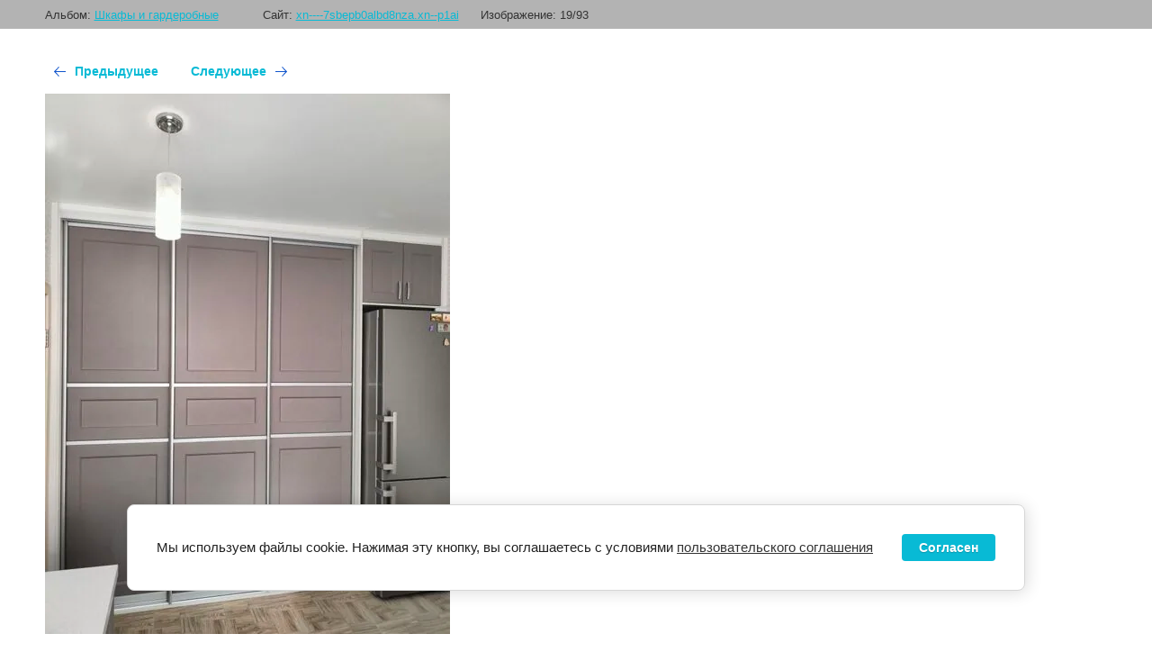

--- FILE ---
content_type: text/html; charset=utf-8
request_url: http://xn----7sbepb0albd8nza.xn--p1ai/portfolio/photo/img20220623172934
body_size: 3189
content:
			
	
	
	




	






	<!doctype html>
	<html lang="ru">
	<head>
		<meta charset="UTF-8">
		<meta name="robots" content="all"/>
		<title>IMG20220623172934</title>
		<meta http-equiv="Content-Type" content="text/html; charset=UTF-8" />
		<meta name="description" content="IMG20220623172934" />
		<meta name="keywords" content="IMG20220623172934" />
		<meta name="viewport" content="width=device-width, initial-scale=1.0, maximum-scale=1.0, user-scalable=no">
		<meta name="yandex-verification" content="8d5c0f429ac1f29e" />
<meta name='wmail-verification' content='dd5a58420234179d3943315870871772' />
<meta name="google-site-verification" content="p5yDbJd9z-ZxCDHabEqWG67pMt81si0Z0Y5TQBhoMpE" />
<link rel='stylesheet' type='text/css' href='/shared/highslide-4.1.13/highslide.min.css'/>
<script type='text/javascript' src='/shared/highslide-4.1.13/highslide-full.packed.js'></script>
<script type='text/javascript'>
hs.graphicsDir = '/shared/highslide-4.1.13/graphics/';
hs.outlineType = null;
hs.showCredits = false;
hs.lang={cssDirection:'ltr',loadingText:'Загрузка...',loadingTitle:'Кликните чтобы отменить',focusTitle:'Нажмите чтобы перенести вперёд',fullExpandTitle:'Увеличить',fullExpandText:'Полноэкранный',previousText:'Предыдущий',previousTitle:'Назад (стрелка влево)',nextText:'Далее',nextTitle:'Далее (стрелка вправо)',moveTitle:'Передвинуть',moveText:'Передвинуть',closeText:'Закрыть',closeTitle:'Закрыть (Esc)',resizeTitle:'Восстановить размер',playText:'Слайд-шоу',playTitle:'Слайд-шоу (пробел)',pauseText:'Пауза',pauseTitle:'Приостановить слайд-шоу (пробел)',number:'Изображение %1/%2',restoreTitle:'Нажмите чтобы посмотреть картинку, используйте мышь для перетаскивания. Используйте клавиши вперёд и назад'};</script>

            <!-- 46b9544ffa2e5e73c3c971fe2ede35a5 -->
            <script src='/shared/s3/js/lang/ru.js'></script>
            <script src='/shared/s3/js/common.min.js'></script>
        <link rel='stylesheet' type='text/css' href='/shared/s3/css/calendar.css' /><link rel="icon" href="/favicon.ico" type="image/x-icon">

<!--s3_require-->
<link rel="stylesheet" href="/g/basestyle/1.0.1/gallery2/gallery2.css" type="text/css"/>
<script type="text/javascript" src="/g/basestyle/1.0.1/gallery2/gallery2.js" async></script>
<link rel="stylesheet" href="/t/v912/images/mosaic/modules_patch.scss.css" type="text/css"/>
<link rel="stylesheet" href="/t/images/mosaic/symbols/symbol-i6pfe1uwc_styles.css" type="text/css"/>
<link rel="stylesheet" href="/t/images/mosaic/symbols/symbol-im3l7lgb6_styles.css" type="text/css"/>
<link rel="stylesheet" href="/t/images/mosaic/symbols/symbol-itc9emob1_styles.css" type="text/css"/>
<link rel="stylesheet" href="/t/images/mosaic/symbols/symbol-ipeiyhklq_styles.css" type="text/css"/>
<link rel="stylesheet" href="/t/images/mosaic/symbols/symbol-in3jx2ucf_styles.css" type="text/css"/>
<link rel="stylesheet" href="/g/s3/lp/lpc.v4/css/styles.css" type="text/css"/>
<link rel="stylesheet" href="/g/s3/lp/cookie.message/__landing_page_content_global.css" type="text/css"/>
<link rel="stylesheet" href="/g/s3/lp/cookie.message/colors_lpc.css" type="text/css"/>
<link rel="stylesheet" href="/g/basestyle/1.0.1/cookie.message/cookie.message.css" type="text/css"/>
<script type="text/javascript" src="/g/basestyle/1.0.1/cookie.message/cookie.message.js" async></script>
<link rel="stylesheet" href="/t/images/__cssbootstrap/biryuza_1585749204_bootstrap.css" type="text/css"/>
<!--/s3_require-->

<link rel='stylesheet' type='text/css' href='/t/images/__csspatch/15/patch.css'/>

<!--s3_goal-->
<script src="/g/s3/goal/1.0.0/s3.goal.js"></script>
<script>new s3.Goal({map:{"87109":{"goal_id":"87109","object_id":"17169304","event":"submit","system":"metrika","label":"zakaz-zvonka-kuhni","code":"anketa"},"87309":{"goal_id":"87309","object_id":"15762304","event":"submit","system":"metrika","label":"zakaz-zvonka-kuhni-2","code":"anketa"},"87509":{"goal_id":"87509","object_id":"18786704","event":"submit","system":"metrika","label":"zakaz-zvonka-shkaf","code":"anketa"},"87709":{"goal_id":"87709","object_id":"18786504","event":"submit","system":"metrika","label":"zakaz-zvonka-shkaf-2","code":"anketa"},"94851":{"goal_id":"94851","object_id":"72451","event":"submit","system":"metrika","label":"form_zakajite_mebel","code":"anketa"},"95051":{"goal_id":"95051","object_id":"72251","event":"submit","system":"metrika","label":"form_rasschitat","code":"anketa"},"95251":{"goal_id":"95251","object_id":"72651","event":"submit","system":"metrika","label":"form_zayavka","code":"anketa"},"95451":{"goal_id":"95451","object_id":"71851","event":"submit","system":"metrika","label":"form_consult","code":"anketa"},"744109":{"goal_id":"744109","object_id":"17643509","event":"submit","system":"metrika","label":"zakaz-zvonka-fasady","code":"anketa"},"744309":{"goal_id":"744309","object_id":"17643309","event":"submit","system":"metrika","label":"zakaz-zvonka-fasady-2","code":"anketa"}}, goals: [], ecommerce:[]});</script>
<!--/s3_goal-->

	</head>
	<body>
		<div class="g-page g-page-gallery2 g-page-gallery2--photo">

		
		
			<div class="g-panel g-panel--fill g-panel--no-rounded g-panel--fixed-top">
	<div class="g-gallery2-info ">
					<div class="g-gallery2-info__item">
				<div class="g-gallery2-info__item-label">Альбом:</div>
				<a href="/portfolio/album/shkafy-kupe" class="g-gallery2-info__item-value">Шкафы и гардеробные</a>
			</div>
				<div class="g-gallery2-info__item">
			<div class="g-gallery2-info__item-label">Сайт:</div>
			<a href="//xn----7sbepb0albd8nza.xn--p1ai" class="g-gallery2-info__item-value">xn----7sbepb0albd8nza.xn--p1ai</a>

			<div class="g-gallery2-info__item-label">Изображение: 19/93</div>
		</div>
	</div>
</div>
			<h1></h1>
			
										
										
			
			
			<a href="/portfolio/photo/img20220708182130" class="g-button g-button--invert g-button--arr-left">Предыдущее</a>
			<a href="/portfolio/photo/img20220623172912" class="g-button g-button--invert g-button--arr-right">Следующее</a>

			
			<div class="g-gallery2-preview ">
	<img src="/thumb/2/qghXyCHdAKP0Rrtfqovo9A/800r600/d/img20220623172934.jpg">
</div>

			
			<a href="/portfolio/photo/img20220708182130" class="g-gallery2-thumb g-gallery2-thumb--prev">
	<span class="g-gallery2-thumb__image"><img src="/thumb/2/0qtzNuB4Zj0CwATCbmS7Ug/220c190/d/img20220708182130.jpg"></span>
	<span class="g-link g-link--arr-left">Предыдущее</span>
</a>
			
			<a href="/portfolio/photo/img20220623172912" class="g-gallery2-thumb g-gallery2-thumb--next">
	<span class="g-gallery2-thumb__image"><img src="/thumb/2/4Exp3Ddg3txHOS8WG3pggg/220c190/d/img20220623172912.jpg"></span>
	<span class="g-link g-link--arr-right">Следующее</span>
</a>
			
			<div class="g-line"><a href="/portfolio/album/shkafy-kupe" class="g-button g-button--invert">Вернуться в галерею</a></div>

		
			</div>

	
<!-- assets.bottom -->
<!-- </noscript></script></style> -->
<script src="/my/s3/js/site.min.js?1766735747" ></script>
<script >/*<![CDATA[*/
var megacounter_key="ebdad306354ceb0b12a05bdbc94a36fb";
(function(d){
    var s = d.createElement("script");
    s.src = "//counter.megagroup.ru/loader.js?"+new Date().getTime();
    s.async = true;
    d.getElementsByTagName("head")[0].appendChild(s);
})(document);
/*]]>*/</script>
	
		
		
				<!--noindex-->
		<div id="s3-cookie-message" class="s3-cookie-message-wrap">
			<div class="s3-cookie-message">
				<div class="s3-cookie-message__text">
					Мы используем файлы cookie. Нажимая эту кнопку, вы соглашаетесь с условиями <a href="/user/agreement" target="_blank">пользовательского соглашения</a>
				</div>
				<div class="s3-cookie-message__btn">
					<div id="s3-cookie-message__btn" class="g-button">
						Согласен
					</div>
				</div>
			</div>
		</div>
		<!--/noindex-->
	
	
<script >/*<![CDATA[*/
$ite.start({"sid":2630175,"vid":2652094,"aid":3166444,"stid":21,"cp":21,"active":true,"domain":"xn----7sbepb0albd8nza.xn--p1ai","lang":"ru","trusted":false,"debug":false,"captcha":3});
/*]]>*/</script>
<!-- /assets.bottom -->
</body>
	</html>


--- FILE ---
content_type: text/css
request_url: http://xn----7sbepb0albd8nza.xn--p1ai/t/v912/images/mosaic/modules_patch.scss.css
body_size: 147
content:
.g-img--gallery-image .g-img__caption {
  display: none;
}
.g-img--gallery-image .g-img__link {
  max-width: 230px;
  max-height: 200px;
}
.g-row.g-gallery2-photo-list .g-img__caption {
  display: none;
}


--- FILE ---
content_type: text/css
request_url: http://xn----7sbepb0albd8nza.xn--p1ai/t/images/mosaic/symbols/symbol-i6pfe1uwc_styles.css
body_size: 3180
content:
@font-face { font-family: "Montserrat Alternates"; font-weight: 100; font-style: normal; font-display: swap; src: url("/g/fonts/montserrat_alternates/montserrat_alternates-t.woff2") format("woff2"), url("/g/fonts/montserrat_alternates/montserrat_alternates-t.woff") format("woff");}
@font-face { font-family: "Montserrat Alternates"; font-weight: 100; font-style: italic; font-display: swap; src: url("/g/fonts/montserrat_alternates/montserrat_alternates-t-i.woff2") format("woff2"), url("/g/fonts/montserrat_alternates/montserrat_alternates-t-i.woff") format("woff");}
@font-face { font-family: "Montserrat Alternates"; font-weight: 200; font-style: normal; font-display: swap; src: url("/g/fonts/montserrat_alternates/montserrat_alternates-e-l.woff2") format("woff2"), url("/g/fonts/montserrat_alternates/montserrat_alternates-e-l.woff") format("woff");}
@font-face { font-family: "Montserrat Alternates"; font-weight: 200; font-style: italic; font-display: swap; src: url("/g/fonts/montserrat_alternates/montserrat_alternates-e-l-i.woff2") format("woff2"), url("/g/fonts/montserrat_alternates/montserrat_alternates-e-l-i.woff") format("woff");}
@font-face { font-family: "Montserrat Alternates"; font-weight: 300; font-style: normal; font-display: swap; src: url("/g/fonts/montserrat_alternates/montserrat_alternates-l.woff2") format("woff2"), url("/g/fonts/montserrat_alternates/montserrat_alternates-l.woff") format("woff");}
@font-face { font-family: "Montserrat Alternates"; font-weight: 300; font-style: italic; font-display: swap; src: url("/g/fonts/montserrat_alternates/montserrat_alternates-l-i.woff2") format("woff2"), url("/g/fonts/montserrat_alternates/montserrat_alternates-l-i.woff") format("woff");}
@font-face { font-family: "Montserrat Alternates"; font-weight: 400; font-style: normal; font-display: swap; src: url("/g/fonts/montserrat_alternates/montserrat_alternates-r.woff2") format("woff2"), url("/g/fonts/montserrat_alternates/montserrat_alternates-r.woff") format("woff");}
@font-face { font-family: "Montserrat Alternates"; font-weight: 400; font-style: italic; font-display: swap; src: url("/g/fonts/montserrat_alternates/montserrat_alternates-i.woff2") format("woff2"), url("/g/fonts/montserrat_alternates/montserrat_alternates-i.woff") format("woff");}
@font-face { font-family: "Montserrat Alternates"; font-weight: 500; font-style: normal; font-display: swap; src: url("/g/fonts/montserrat_alternates/montserrat_alternates-m.woff2") format("woff2"), url("/g/fonts/montserrat_alternates/montserrat_alternates-m.woff") format("woff");}
@font-face { font-family: "Montserrat Alternates"; font-weight: 500; font-style: italic; font-display: swap; src: url("/g/fonts/montserrat_alternates/montserrat_alternates-m-i.woff2") format("woff2"), url("/g/fonts/montserrat_alternates/montserrat_alternates-m-i.woff") format("woff");}
@font-face { font-family: "Montserrat Alternates"; font-weight: 600; font-style: normal; font-display: swap; src: url("/g/fonts/montserrat_alternates/montserrat_alternates-s-b.woff2") format("woff2"), url("/g/fonts/montserrat_alternates/montserrat_alternates-s-b.woff") format("woff");}
@font-face { font-family: "Montserrat Alternates"; font-weight: 600; font-style: italic; font-display: swap; src: url("/g/fonts/montserrat_alternates/montserrat_alternates-s-b-i.woff2") format("woff2"), url("/g/fonts/montserrat_alternates/montserrat_alternates-s-b-i.woff") format("woff");}
@font-face { font-family: "Montserrat Alternates"; font-weight: 700; font-style: normal; font-display: swap; src: url("/g/fonts/montserrat_alternates/montserrat_alternates-b.woff2") format("woff2"), url("/g/fonts/montserrat_alternates/montserrat_alternates-b.woff") format("woff");}
@font-face { font-family: "Montserrat Alternates"; font-weight: 700; font-style: italic; font-display: swap; src: url("/g/fonts/montserrat_alternates/montserrat_alternates-b-i.woff2") format("woff2"), url("/g/fonts/montserrat_alternates/montserrat_alternates-b-i.woff") format("woff");}
@font-face { font-family: "Montserrat Alternates"; font-weight: 800; font-style: normal; font-display: swap; src: url("/g/fonts/montserrat_alternates/montserrat_alternates-e-b.woff2") format("woff2"), url("/g/fonts/montserrat_alternates/montserrat_alternates-e-b.woff") format("woff");}
@font-face { font-family: "Montserrat Alternates"; font-weight: 800; font-style: italic; font-display: swap; src: url("/g/fonts/montserrat_alternates/montserrat_alternates-e-b-i.woff2") format("woff2"), url("/g/fonts/montserrat_alternates/montserrat_alternates-e-b-i.woff") format("woff");}
@font-face { font-family: "Montserrat Alternates"; font-weight: 900; font-style: normal; font-display: swap; src: url("/g/fonts/montserrat_alternates/montserrat_alternates-bl.woff2") format("woff2"), url("/g/fonts/montserrat_alternates/montserrat_alternates-bl.woff") format("woff");}
@font-face { font-family: "Montserrat Alternates"; font-weight: 900; font-style: italic; font-display: swap; src: url("/g/fonts/montserrat_alternates/montserrat_alternates-bl-i.woff2") format("woff2"), url("/g/fonts/montserrat_alternates/montserrat_alternates-bl-i.woff") format("woff");}
:root {
	--color-iisgywk4m: 0, 0, 0;
	--color-ih10pktf8: 238, 238, 238;
	--color-iwxkksul3: 0, 0, 0;
	--color-isf199ogh: 255, 255, 255;
	--color-i48pxhfcf: 221, 221, 221;
	--color-iylygvlzn: 51, 51, 51;
	--color-iamnk2bpt: 255, 255, 255;
	--color-ia9jiyn9o: 51, 51, 51;
	--color-iyqffs1uy: 43, 43, 43;
	--color-i672661cc: 43, 43, 43;
	--color-iwun1qlpt: 238, 238, 238;
	--color-ijajhw2s3: 126, 211, 33;
	--color-ifl9jmmix: 126, 211, 33;
	--color-iourtkznf: 0, 0, 0;
	--color-ixbcbyai4: 56, 163, 204;
	--color-ijv6xkwi9: 43, 43, 43;
	--color-if2boqmhr: 117, 117, 117;
	--color-ivnfzkah3: 43, 43, 43;
	--color-iad0repbp: 43, 43, 43;
	--color-io8rtk6j1: 146, 199, 22;
	--color-idsstak9a: 43, 43, 43;
	--color-izh275ljx: 221, 221, 221;
	--color-iz780evtq: 146, 199, 22;
	--color-iafkwgfdh: 0, 0, 0;
	--color-i6h27lgqo: 0, 0, 0;
	--color-i886o0l55: 0, 0, 0;
	--color-iuwkw1vl4: 146, 199, 22;
	--color-ixrlype63: 43, 43, 43;
}

.section--u-i6pfe1uwc { display: -webkit-box; display: -ms-flexbox; display: flex; width: 100%; position: relative; padding-top: 40px; padding-bottom: 40px; padding-left: 6.22%; padding-right: 6.22%; max-width: none; background-image: none; background-repeat: repeat; background-position: 0 0; background-size: auto; background-attachment: scroll; -webkit-box-orient: vertical; -webkit-box-direction: normal; -ms-flex-direction: column; flex-direction: column }
.container--u-i2hkfknmt { width: 100%; max-width: none; margin-top: 0px; margin-right: auto; margin-bottom: 0px; margin-left: auto; position: relative; display: -webkit-box; display: -ms-flexbox; display: flex }
.div--u-i2t3elwyx { width: 400px; position: relative; flex-shrink: 0; margin-top: 15px; display: -webkit-box; display: -ms-flexbox; display: flex; -webkit-box-orient: horizontal; -webkit-box-direction: normal; -ms-flex-direction: row; flex-direction: row;  -webkit-box-align: center; -ms-flex-align: center; align-items: center }
.link-universal--u-i0oxly7va { display: -webkit-inline-box; display: -ms-inline-flexbox; display: inline-flex; cursor: pointer; text-decoration-line: none; margin-left: 0px; margin-right: 0px; width: 100% }
.div--u-itq5y95rt { width: 100%; position: relative; display: -webkit-box; display: -ms-flexbox; display: flex; -webkit-box-align: start; -ms-flex-align: start; align-items: flex-start; justify-content: flex-end; margin-left: 0px; margin-right: 0px; text-align: left; margin-top: 0px; margin-bottom: 0px; padding-top: 16px }
.hor-menu--u-ihhe5c7zm { display: -webkit-box; display: -ms-flexbox; display: flex; position: relative; margin-left: 0px; margin-right: 0px; width: 100%; justify-content: flex-end }
.hor-menu--u-ihhe5c7zm .is-removed { display: none }
.hor-menu--u-ihhe5c7zm .hor-menu__list { padding-top: 0px; padding-right: 0px; padding-bottom: 0px; padding-left: 0px; margin-top: 0px; margin-right: 0px; margin-bottom: 0px; margin-left: 0px; list-style-type: none; display: -webkit-box; display: -ms-flexbox; display: flex; flex-wrap: wrap; flex-direction: inherit; justify-content: inherit; align-content: inherit; -webkit-box-align: start; -ms-flex-align: start; align-items: flex-start; -webkit-box-flex: 1; -ms-flex-positive: 1; flex-grow: 1; flex-shrink: 1; height: 31px; width: 1%; overflow-x: hidden; overflow-y: hidden }
.hor-menu--u-ihhe5c7zm .hor-menu__item { flex-shrink: 0; margin-left: 20px; margin-right: 20px; transition-property: all; transition-duration: 500ms; transition-delay: 0ms; transition-timing-function: ease }
.hor-menu--u-ihhe5c7zm .hor-menu__link, .hor-menu--u-ihhe5c7zm .hor-menu__sub_link { display: -webkit-box; display: -ms-flexbox; display: flex;  -webkit-box-align: center; -ms-flex-align: center; align-items: center; justify-content: space-between; cursor: pointer; text-decoration-line: none; padding-top: 5px; padding-right: 10px; padding-bottom: 5px; padding-left: 10px; color: rgba(var(--color-iisgywk4m), 1); font-size: 14px }
.hor-menu--u-ihhe5c7zm .hor-menu__icon, .hor-menu--u-ihhe5c7zm .hor-menu__sub_icon { background-color: rgba(var(--color-ih10pktf8), 1); width: 10px; height: 10px; margin-left: 10px }
.hor-menu--u-ihhe5c7zm .hor-menu__sub_icon { background-color: rgba(var(--color-iwxkksul3), 1); display: none }
.hor-menu--u-ihhe5c7zm .hor-menu__sub_list { position: absolute; z-index: 10; list-style-type: none; background-color: rgba(var(--color-isf199ogh), 1); width: 240px; padding-top: 10px; padding-right: 10px; padding-bottom: 5px; padding-left: 10px; margin-top: 20px; margin-right: 0px; margin-bottom: 0px; margin-left: 0px }
.hor-menu--u-ihhe5c7zm .hor-menu__sub_item { vertical-align: top }
.hor-menu--u-ihhe5c7zm .hor-menu__sub_link { background-color: rgba(var(--color-i48pxhfcf), 1); color: rgba(var(--color-iylygvlzn), 1) }
.hor-menu--u-ihhe5c7zm .hor-menu__more_list { display: block; padding-top: 0px; padding-right: 0px; padding-bottom: 0px; padding-left: 0px; margin-top: 0px; margin-right: 0px; margin-bottom: 0px; margin-left: 0px; list-style-type: none }
.hor-menu--u-ihhe5c7zm .hor-menu__more_item { display: -webkit-box; display: -ms-flexbox; display: flex }
.hor-menu--u-ihhe5c7zm .hor-menu__more_link { display: -webkit-box; display: -ms-flexbox; display: flex; cursor: pointer; text-decoration-line: none; color: rgba(var(--color-iamnk2bpt), 1); font-size: 16px;  -webkit-box-align: center; -ms-flex-align: center; align-items: center; padding-top: 4px; padding-right: 10px; padding-bottom: 4px; padding-left: 10px; background-color: rgba(var(--color-ia9jiyn9o), 1) }
.hor-menu--u-ihhe5c7zm .hor-menu__link { font-size: 15px; font-weight: 600; color: rgba(var(--color-iyqffs1uy), 1); padding-top: 10px; padding-bottom: 2px; padding-left: 0px; padding-right: 0px; transition-property: all; transition-duration: 300ms; transition-delay: 0ms; transition-timing-function: ease; border-bottom-style: solid; border-bottom-width: 0px; border-bottom-color: rgba(var(--color-i672661cc), 0) }
.hor-menu--u-ihhe5c7zm .hor-menu__icon { background-image: url("/d/arrdawn.svg"); background-repeat: no-repeat; background-position: center center; background-size: auto; background-attachment: scroll; background-color: rgba(var(--color-iwun1qlpt), 0); display: none }
.hor-menu--u-ihhe5c7zm .hor-menu__link:hover, .hor-menu--u-ihhe5c7zm .hor-menu__link.is-hover { border-bottom-color: rgba(var(--color-ijajhw2s3), 1); border-bottom-width: 0px; border-top-style: solid; border-top-width: 0px; border-right-style: solid; border-right-width: 0px; border-left-style: solid; border-left-width: 0px; background-image: none; background-repeat: repeat; background-position: 0 0; background-size: auto; background-attachment: scroll }
.hor-menu--u-ihhe5c7zm .hor-menu__link:active, .hor-menu--u-ihhe5c7zm .hor-menu__link.is-active { border-bottom-width: 0px; border-bottom-color: rgba(var(--color-ifl9jmmix), 1) }
.hor-menu--u-ihhe5c7zm .hor-menu__item:hover, .hor-menu--u-ihhe5c7zm .hor-menu__item.is-hover { transition-property: all; transition-duration: 0s; transition-delay: 0s; transition-timing-function: ease }
.hor-menu--u-ihhe5c7zm.flex-menu .hor-menu__list { flex-wrap: wrap; width: auto; overflow-x: unset; overflow-y: unset }
.hor-menu--u-ihhe5c7zm .hor-menu__item > .hor-menu__sub_list { display: none }
.hor-menu--u-ihhe5c7zm .hor-menu__sub_list .hor-menu__sub_list { top: 0px; left: 100% }
.hor-menu--u-ihhe5c7zm .hor-menu__more_list .hor-menu__sub_list { right: 0px }
.hor-menu--u-ihhe5c7zm .hor-menu__sub_list > .hor-menu__sub_item { background-color: rgba(var(--color-i6h27lgqo), 0) }
.hor-menu--u-ihhe5c7zm .hor-menu__sub_list > .hor-menu__sub_item:hover, .hor-menu--u-ihhe5c7zm .hor-menu__sub_list > .hor-menu__sub_item.is-hover { background-color: rgba(var(--color-iafkwgfdh), 0) }
.hor-menu--u-ihhe5c7zm .hor-menu__item:hover .hor-menu__link, .hor-menu--u-ihhe5c7zm .hor-menu__item.is-hover .hor-menu__link { background-image: none; background-repeat: repeat; background-position: 0 0; background-size: auto; background-attachment: scroll; border-top-style: none; border-right-style: none; border-left-style: none; border-bottom-style: solid; border-bottom-width: 1px; border-bottom-color: rgba(var(--color-iuwkw1vl4), 1); color: rgba(var(--color-ixrlype63), 0.85) }
.hor-menu--u-ihhe5c7zm .hor-menu__more_list > .hor-menu__item > .hor-menu__more_link { width: 40px; height: 40px; justify-content: center; border-top-left-radius: 60px; border-top-right-radius: 60px; border-bottom-right-radius: 60px; border-bottom-left-radius: 60px; background-color: rgba(var(--color-ivnfzkah3), 0.08); color: rgba(var(--color-iad0repbp), 1) }
.hor-menu--u-ihhe5c7zm .hor-menu__more_list > .hor-menu__item > .hor-menu__more_link:hover, .hor-menu--u-ihhe5c7zm .hor-menu__more_list > .hor-menu__item > .hor-menu__more_link.is-hover { color: rgba(var(--color-io8rtk6j1), 1); background-color: rgba(var(--color-idsstak9a), 0) }
.hor-menu--u-ihhe5c7zm .hor-menu__sub_list > .hor-menu__sub_item > .hor-menu__sub_link { padding-top: 10px; padding-bottom: 10px; font-family: Montserrat Alternates, sans-serif; font-size: 13px; background-color: rgba(var(--color-izh275ljx), 0) }
.hor-menu--u-ihhe5c7zm .hor-menu__sub_list > .hor-menu__sub_item:hover > .hor-menu__sub_link, .hor-menu--u-ihhe5c7zm .hor-menu__sub_list > .hor-menu__sub_item.is-hover > .hor-menu__sub_link { color: rgba(var(--color-iz780evtq), 1) }
.hor-menu--u-ihhe5c7zm .hor-menu__sub_list > .hor-menu__sub_item > .hor-menu__sub_link > .hor-menu__sub_icon { background-color: rgba(var(--color-i886o0l55), 0); background-image: url("/d/arrdawn.svg"); background-repeat: no-repeat; background-position: center center; background-size: auto; background-attachment: scroll }
.hor-menu--u-ihhe5c7zm .hor-menu__sub_list > .hor-menu__sub_item:hover > .hor-menu__sub_link > .hor-menu__sub_icon, .hor-menu--u-ihhe5c7zm .hor-menu__sub_list > .hor-menu__sub_item.is-hover > .hor-menu__sub_link > .hor-menu__sub_icon { background-image: url("/d/arrupp.svg"); background-repeat: no-repeat; background-position: center center; background-size: auto; background-attachment: scroll }
.imageFit--u-imo11t1b6 { position: relative; display: block; vertical-align: top; overflow-x: hidden; overflow-y: hidden; width: 220px; height: 88px; flex-shrink: 0; margin-right: 0px }
.imageFit__img--u-i8tfzc6c5 { object-fit: contain; width: 100%; height: 100% }
.imageFit__overlay--u-ira8o8qab { display: none; position: absolute; left: 0px; right: 0px; top: 0px; bottom: 0px; background-color: rgba(var(--color-iourtkznf), 0.4) }
.imageFit__zoom--u-i6ps2zcob { display: none; position: absolute; right: 10px; bottom: 10px; width: 20px; height: 20px; background-color: rgba(var(--color-ixbcbyai4), 1) }
.svg_image--u-inlobgao2 { position: relative; display: -webkit-inline-box; display: -ms-inline-flexbox; display: inline-flex; vertical-align: top; justify-content: center;  -webkit-box-align: center; -ms-flex-align: center; align-items: center; height: 20px; width: 20px; overflow-x: hidden; overflow-y: hidden }
.svg_image--u-inlobgao2 svg { flex-shrink: 0; width: 100%; height: 100% }
.div--u-icsn4hyfq { width: 100%; position: relative; display: -webkit-box; display: -ms-flexbox; display: flex; margin-left: 0px; margin-right: 0px; -webkit-box-orient: vertical; -webkit-box-direction: normal; -ms-flex-direction: column; flex-direction: column }
.heading--u-iw8auv4je { font-size: 25px; line-height: normal; margin-top: 0px; margin-right: 0px; margin-bottom: 0px; margin-left: 0px; display: -webkit-box; display: -ms-flexbox; display: flex; position: relative; font-family: Montserrat Alternates, sans-serif; color: rgba(var(--color-ijv6xkwi9), 1); font-weight: 600 }
.text--u-i5s0hks0y { display: -webkit-box; display: -ms-flexbox; display: flex; font-size: 14px; line-height: 2.9vh; vertical-align: top; position: relative; color: rgba(var(--color-if2boqmhr), 1); margin-top: 10px; margin-left: 0px; margin-right: 0px; width: 100%; font-weight: 500;  -webkit-box-align: center; -ms-flex-align: center; align-items: center }
.div--u-ibjofq28z { width: auto; position: relative; display: inline-block; height: auto; margin-right: 20px; flex-shrink: 0 }
.link-universal--u-iu9g7555x { display: -webkit-box; display: -ms-flexbox; display: flex; cursor: pointer; text-decoration-line: none }

@media (max-width: 991px) {
	.div--u-itq5y95rt { display: none }
	.imageFit--u-imo11t1b6 { flex-shrink: 0; margin-right: 0px; width: 220px; height: 88px }
	.div--u-i2t3elwyx { margin-top: 0px }
	.text--u-i5s0hks0y { line-height: 18px }
}

@media (max-width: 767px) {
	.imageFit--u-imo11t1b6 { width: 220px; height: 88px; flex-shrink: 0; margin-right: 0px }
	.heading--u-iw8auv4je { font-size: 21px }
	.imageFit__img--u-i8tfzc6c5 { object-fit: contain }
	.text--u-i5s0hks0y { margin-top: 5px; line-height: 17px }
	.section--u-i6pfe1uwc { padding-top: 30px; padding-bottom: 30px }
	.div--u-i2t3elwyx { margin-left: 0px; margin-right: 0px; width: 100% }
	.div--u-ibjofq28z { width: auto; height: auto }
}

@media (max-width: 479px) {
	.heading--u-iw8auv4je { font-size: 18px; text-align: center }
	.section--u-i6pfe1uwc { padding-top: 30px; padding-bottom: 30px }
	.div--u-i2t3elwyx { display: -webkit-box; display: -ms-flexbox; display: flex; -webkit-box-orient: vertical; -webkit-box-direction: normal; -ms-flex-direction: column; flex-direction: column;  -webkit-box-align: center; -ms-flex-align: center; align-items: center; margin-left: 0px; margin-right: 0px; width: 100% }
	.div--u-icsn4hyfq { display: -webkit-box; display: -ms-flexbox; display: flex; -webkit-box-orient: vertical; -webkit-box-direction: normal; -ms-flex-direction: column; flex-direction: column }
	.text--u-i5s0hks0y { text-align: center; line-height: 17px }
	.imageFit--u-imo11t1b6 { width: 220px; height: 88px }
}

--- FILE ---
content_type: text/css
request_url: http://xn----7sbepb0albd8nza.xn--p1ai/t/images/mosaic/symbols/symbol-im3l7lgb6_styles.css
body_size: 2177
content:
@font-face { font-family: "Montserrat Alternates"; font-weight: 100; font-style: normal; font-display: swap; src: url("/g/fonts/montserrat_alternates/montserrat_alternates-t.woff2") format("woff2"), url("/g/fonts/montserrat_alternates/montserrat_alternates-t.woff") format("woff");}
@font-face { font-family: "Montserrat Alternates"; font-weight: 100; font-style: italic; font-display: swap; src: url("/g/fonts/montserrat_alternates/montserrat_alternates-t-i.woff2") format("woff2"), url("/g/fonts/montserrat_alternates/montserrat_alternates-t-i.woff") format("woff");}
@font-face { font-family: "Montserrat Alternates"; font-weight: 200; font-style: normal; font-display: swap; src: url("/g/fonts/montserrat_alternates/montserrat_alternates-e-l.woff2") format("woff2"), url("/g/fonts/montserrat_alternates/montserrat_alternates-e-l.woff") format("woff");}
@font-face { font-family: "Montserrat Alternates"; font-weight: 200; font-style: italic; font-display: swap; src: url("/g/fonts/montserrat_alternates/montserrat_alternates-e-l-i.woff2") format("woff2"), url("/g/fonts/montserrat_alternates/montserrat_alternates-e-l-i.woff") format("woff");}
@font-face { font-family: "Montserrat Alternates"; font-weight: 300; font-style: normal; font-display: swap; src: url("/g/fonts/montserrat_alternates/montserrat_alternates-l.woff2") format("woff2"), url("/g/fonts/montserrat_alternates/montserrat_alternates-l.woff") format("woff");}
@font-face { font-family: "Montserrat Alternates"; font-weight: 300; font-style: italic; font-display: swap; src: url("/g/fonts/montserrat_alternates/montserrat_alternates-l-i.woff2") format("woff2"), url("/g/fonts/montserrat_alternates/montserrat_alternates-l-i.woff") format("woff");}
@font-face { font-family: "Montserrat Alternates"; font-weight: 400; font-style: normal; font-display: swap; src: url("/g/fonts/montserrat_alternates/montserrat_alternates-r.woff2") format("woff2"), url("/g/fonts/montserrat_alternates/montserrat_alternates-r.woff") format("woff");}
@font-face { font-family: "Montserrat Alternates"; font-weight: 400; font-style: italic; font-display: swap; src: url("/g/fonts/montserrat_alternates/montserrat_alternates-i.woff2") format("woff2"), url("/g/fonts/montserrat_alternates/montserrat_alternates-i.woff") format("woff");}
@font-face { font-family: "Montserrat Alternates"; font-weight: 500; font-style: normal; font-display: swap; src: url("/g/fonts/montserrat_alternates/montserrat_alternates-m.woff2") format("woff2"), url("/g/fonts/montserrat_alternates/montserrat_alternates-m.woff") format("woff");}
@font-face { font-family: "Montserrat Alternates"; font-weight: 500; font-style: italic; font-display: swap; src: url("/g/fonts/montserrat_alternates/montserrat_alternates-m-i.woff2") format("woff2"), url("/g/fonts/montserrat_alternates/montserrat_alternates-m-i.woff") format("woff");}
@font-face { font-family: "Montserrat Alternates"; font-weight: 600; font-style: normal; font-display: swap; src: url("/g/fonts/montserrat_alternates/montserrat_alternates-s-b.woff2") format("woff2"), url("/g/fonts/montserrat_alternates/montserrat_alternates-s-b.woff") format("woff");}
@font-face { font-family: "Montserrat Alternates"; font-weight: 600; font-style: italic; font-display: swap; src: url("/g/fonts/montserrat_alternates/montserrat_alternates-s-b-i.woff2") format("woff2"), url("/g/fonts/montserrat_alternates/montserrat_alternates-s-b-i.woff") format("woff");}
@font-face { font-family: "Montserrat Alternates"; font-weight: 700; font-style: normal; font-display: swap; src: url("/g/fonts/montserrat_alternates/montserrat_alternates-b.woff2") format("woff2"), url("/g/fonts/montserrat_alternates/montserrat_alternates-b.woff") format("woff");}
@font-face { font-family: "Montserrat Alternates"; font-weight: 700; font-style: italic; font-display: swap; src: url("/g/fonts/montserrat_alternates/montserrat_alternates-b-i.woff2") format("woff2"), url("/g/fonts/montserrat_alternates/montserrat_alternates-b-i.woff") format("woff");}
@font-face { font-family: "Montserrat Alternates"; font-weight: 800; font-style: normal; font-display: swap; src: url("/g/fonts/montserrat_alternates/montserrat_alternates-e-b.woff2") format("woff2"), url("/g/fonts/montserrat_alternates/montserrat_alternates-e-b.woff") format("woff");}
@font-face { font-family: "Montserrat Alternates"; font-weight: 800; font-style: italic; font-display: swap; src: url("/g/fonts/montserrat_alternates/montserrat_alternates-e-b-i.woff2") format("woff2"), url("/g/fonts/montserrat_alternates/montserrat_alternates-e-b-i.woff") format("woff");}
@font-face { font-family: "Montserrat Alternates"; font-weight: 900; font-style: normal; font-display: swap; src: url("/g/fonts/montserrat_alternates/montserrat_alternates-bl.woff2") format("woff2"), url("/g/fonts/montserrat_alternates/montserrat_alternates-bl.woff") format("woff");}
@font-face { font-family: "Montserrat Alternates"; font-weight: 900; font-style: italic; font-display: swap; src: url("/g/fonts/montserrat_alternates/montserrat_alternates-bl-i.woff2") format("woff2"), url("/g/fonts/montserrat_alternates/montserrat_alternates-bl-i.woff") format("woff");}
:root {
	--color-i8rqvp79w: 117, 117, 117;
	--color-itgscx3t3: 151, 151, 151;
	--color-i3ggvbywe: 255, 255, 255;
	--color-iu8frtoi7: 50, 50, 50;
	--color-ipke3np4r: 252, 80, 80;
	--color-izc49m0s4: 43, 43, 43;
	--color-iq68ywius: 43, 43, 43;
	--color-ija6v9w8f: 155, 155, 155;
	--color-ior2x0qys: 155, 155, 155;
	--color-ity0w5yb2: 155, 155, 155;
	--color-ir73cap37: 155, 155, 155;
	--color-iwd37mu6a: 50, 50, 50;
	--color-iuqu2ovnh: 50, 50, 50;
	--color-iy3wommxh: 50, 50, 50;
	--color-ijmqarxov: 50, 50, 50;
	--color-iazqfhyrl: 50, 50, 50;
	--color-iwaycy5bq: 252, 80, 80;
	--color-i79d2qnmn: 155, 155, 155;
}

.section--u-im3l7lgb6 { display: block; width: 100%; position: relative; padding-bottom: 0px; background-image: linear-gradient(rgba(var(--color-i8rqvp79w), 0.1) 0%, rgba(var(--color-i8rqvp79w), 0.1) 100%); background-repeat: no-repeat; background-position: left 0px top 0px; background-size: auto; background-attachment: scroll }
.mosaic-map--u-itpqr4b0b { display: -webkit-box; display: -ms-flexbox; display: flex; width: 100%;  -webkit-box-align: center; -ms-flex-align: center; align-items: center; height: 400px; background-color: rgba(var(--color-itgscx3t3), 1); justify-content: center; background-image: url("/g/s3/mosaic/images/yandex-map.png"); background-position: center center; position: relative; margin-left: 0px; margin-right: 0px; padding-bottom: 0px }
.div--u-i1p05f8r2 { width: auto; position: relative; display: -webkit-box; display: -ms-flexbox; display: flex; margin-left: 6.22%; margin-right: 6.22%; padding-left: 40px; padding-right: 40px; padding-top: 30px; padding-bottom: 30px;  -webkit-box-align: center; -ms-flex-align: center; align-items: center; margin-top: -50px; background-color: rgba(var(--color-i3ggvbywe), 1) }
.div--u-i5qy0hnsy { width: 30%; position: relative; display: -webkit-box; display: -ms-flexbox; display: flex;  -webkit-box-align: center; -ms-flex-align: center; align-items: center }
.div--u-isgtcvzal { width: 100%; position: relative; display: -webkit-box; display: -ms-flexbox; display: flex;  -webkit-box-align: center; -ms-flex-align: center; align-items: center; justify-content: flex-start }
.div--u-i21fmbpgi { width: 40px; position: relative; height: 40px; padding-left: 10px; padding-top: 10px; padding-right: 10px; padding-bottom: 10px; flex-shrink: 0 }
.svg_image--u-iyv8buiaq { position: relative; display: -webkit-inline-box; display: -ms-inline-flexbox; display: inline-flex; vertical-align: top; justify-content: center;  -webkit-box-align: center; -ms-flex-align: center; align-items: center; height: 100%; width: 100%; overflow-x: hidden; overflow-y: hidden }
.svg_image--u-iyv8buiaq > svg { flex-shrink: 0 }
.svg_image--u-iyv8buiaq svg { width: 100%; height: 100% }
.svg_image--u-iyv8buiaq .path-ihocgffr5 { fill: rgba(var(--color-ipke3np4r), 1) }
.list__item--u-ilb18q92u { padding-top: 2px; padding-right: 0px; padding-bottom: 2px; padding-left: 10px; font-family: Montserrat Alternates, sans-serif }
.list--u-isfk36b82 { display: inline-block }
.link-universal--u-i76tmldtu { display: -webkit-box; display: -ms-flexbox; display: flex; cursor: pointer; text-decoration-line: none; color: rgba(var(--color-iu8frtoi7), 1) }
.text--u-ijk21rzby { font-size: 13px; font-weight: 700; color: rgba(var(--color-izc49m0s4), 1); padding-top: 2px; padding-bottom: 2px }
.div--u-ijs37m1rk { width: 40%; position: relative; display: -webkit-box; display: -ms-flexbox; display: flex;  -webkit-box-align: center; -ms-flex-align: center; align-items: center }
.div--u-iaxbuj5nk { width: 100%; position: relative; display: -webkit-box; display: -ms-flexbox; display: flex;  -webkit-box-align: center; -ms-flex-align: center; align-items: center; justify-content: flex-start }
.div--u-i8vzwjl98 { width: 40px; position: relative; height: 40px; padding-left: 10px; padding-top: 10px; padding-right: 10px; padding-bottom: 10px; flex-shrink: 0 }
.svg_image--u-iyuxzc7zt { position: relative; display: -webkit-inline-box; display: -ms-inline-flexbox; display: inline-flex; vertical-align: top; justify-content: center;  -webkit-box-align: center; -ms-flex-align: center; align-items: center; height: 100%; width: 100%; overflow-x: hidden; overflow-y: hidden }
.svg_image--u-iyuxzc7zt > svg { flex-shrink: 0 }
.svg_image--u-iyuxzc7zt svg { width: 100%; height: 100% }
.svg_image--u-iyuxzc7zt .path-ihxe87kmi { fill: rgba(var(--color-iwaycy5bq), 1) }
.list__item--u-ix2anwobd { padding-top: 2px; padding-right: 0px; padding-bottom: 2px; padding-left: 10px }
.list--u-i1fako6ld { display: inline-block }
.text--u-i6c9splb0 { font-size: 12px; font-weight: 400; color: rgba(var(--color-iq68ywius), 1); display: block; font-family: Montserrat Alternates, sans-serif }
.div--u-i5ojahh30 { width: 30%; position: relative; display: -webkit-box; display: -ms-flexbox; display: flex; justify-content: center }
.list__item--u-in0spijeo { padding-top: 0px; padding-right: 0px; padding-bottom: 0px; padding-left: 0px; margin-left: 5px; margin-right: 5px }
.link-universal--u-iofdjnj7p { display: -webkit-box; display: -ms-flexbox; display: flex; cursor: pointer; text-decoration-line: none; width: 40px; height: 40px }
.svg_image--u-i9913gn9q { position: relative; display: -webkit-inline-box; display: -ms-inline-flexbox; display: inline-flex; vertical-align: top; justify-content: center;  -webkit-box-align: center; -ms-flex-align: center; align-items: center; height: 100%; width: 100%; overflow-x: hidden; overflow-y: hidden; border-top-color: rgba(var(--color-ija6v9w8f), 1); border-right-color: rgba(var(--color-ior2x0qys), 1); border-bottom-color: rgba(var(--color-ity0w5yb2), 1); border-left-color: rgba(var(--color-ir73cap37), 1) }
.svg_image--u-i9913gn9q > svg { flex-shrink: 0 }
.svg_image--u-i9913gn9q svg { width: 100%; height: 100% }
.svg_image--u-i9913gn9q .path-i70b281ip { fill: rgba(var(--color-iwd37mu6a), 1) }
.svg_image--u-i9913gn9q .path-ij36odnsn { fill: rgba(var(--color-iuqu2ovnh), 1) }
.svg_image--u-i9913gn9q .path-ifz427qfi { fill: rgba(var(--color-iy3wommxh), 1) }
.svg_image--u-i9913gn9q .path-i31kchp8p { fill: rgba(var(--color-ijmqarxov), 1) }
.svg_image--u-i9913gn9q .path-i1sbsf3t9 { fill: rgba(var(--color-iazqfhyrl), 1) }
.svg_image--u-i9913gn9q .path-isspc5i40 { fill: rgba(var(--color-i79d2qnmn), 1) }
.list--u-iq37gkcwt { display: -webkit-box; display: -ms-flexbox; display: flex }

@media (max-width: 991px) {
	.div--u-i5qy0hnsy { padding-right: 0px; margin-left: 0px; margin-right: 0px; width: 100%; justify-content: center; padding-top: 10px; padding-bottom: 10px }
	.div--u-isgtcvzal { margin-left: 0px; margin-right: 0px; width: 100%; justify-content: flex-start }
	.div--u-ijs37m1rk { padding-right: 0px; margin-left: 0px; margin-right: 0px; width: 100%; justify-content: center; padding-top: 10px; padding-bottom: 10px }
	.div--u-iaxbuj5nk { margin-left: 0px; margin-right: 0px; width: 100%; justify-content: center }
	.mosaic-map--u-itpqr4b0b { display: none }
	.div--u-i1p05f8r2 { margin-left: 0px; margin-right: 0px; margin-top: 0px; padding-top: 20px }
}

@media (max-width: 767px) {
	.div--u-i1p05f8r2 { -webkit-box-orient: vertical; -webkit-box-direction: reverse; -ms-flex-direction: column-reverse; flex-direction: column-reverse; margin-top: 0px }
	.div--u-isgtcvzal { justify-content: center; -webkit-box-orient: vertical; -webkit-box-direction: normal; -ms-flex-direction: column; flex-direction: column }
	.list--u-iq37gkcwt { justify-content: center }
	.div--u-i5ojahh30 { width: auto }
	.div--u-iaxbuj5nk { -webkit-box-orient: vertical; -webkit-box-direction: normal; -ms-flex-direction: column; flex-direction: column }
}

@media (max-width: 479px) {
	.list--u-isfk36b82 { text-align: left; display: -webkit-box; display: -ms-flexbox; display: flex; -webkit-box-orient: vertical; -webkit-box-direction: normal; -ms-flex-direction: column; flex-direction: column; -webkit-box-align: start; -ms-flex-align: start; align-items: flex-start; justify-content: center }
	.text--u-ijk21rzby { display: -webkit-box; display: -ms-flexbox; display: flex; justify-content: flex-start }
	.list__item--u-ilb18q92u { display: -webkit-box; display: -ms-flexbox; display: flex;  -webkit-box-align: center; -ms-flex-align: center; align-items: center; justify-content: flex-start; text-align: left }
	.div--u-isgtcvzal { justify-content: center }
	.list--u-i1fako6ld { text-align: left; display: -webkit-box; display: -ms-flexbox; display: flex; -webkit-box-orient: vertical; -webkit-box-direction: normal; -ms-flex-direction: column; flex-direction: column; -webkit-box-align: start; -ms-flex-align: start; align-items: flex-start; justify-content: center }
	.list__item--u-ix2anwobd { display: -webkit-box; display: -ms-flexbox; display: flex;  -webkit-box-align: center; -ms-flex-align: center; align-items: center; justify-content: flex-start; text-align: left }
	.div--u-iaxbuj5nk { justify-content: center }
	.text--u-i6c9splb0 { display: -webkit-box; display: -ms-flexbox; display: flex; justify-content: flex-start }
}

--- FILE ---
content_type: text/css
request_url: http://xn----7sbepb0albd8nza.xn--p1ai/t/images/mosaic/symbols/symbol-ipeiyhklq_styles.css
body_size: 3914
content:
@font-face { font-family: "Montserrat Alternates"; font-weight: 100; font-style: normal; font-display: swap; src: url("/g/fonts/montserrat_alternates/montserrat_alternates-t.woff2") format("woff2"), url("/g/fonts/montserrat_alternates/montserrat_alternates-t.woff") format("woff");}
@font-face { font-family: "Montserrat Alternates"; font-weight: 100; font-style: italic; font-display: swap; src: url("/g/fonts/montserrat_alternates/montserrat_alternates-t-i.woff2") format("woff2"), url("/g/fonts/montserrat_alternates/montserrat_alternates-t-i.woff") format("woff");}
@font-face { font-family: "Montserrat Alternates"; font-weight: 200; font-style: normal; font-display: swap; src: url("/g/fonts/montserrat_alternates/montserrat_alternates-e-l.woff2") format("woff2"), url("/g/fonts/montserrat_alternates/montserrat_alternates-e-l.woff") format("woff");}
@font-face { font-family: "Montserrat Alternates"; font-weight: 200; font-style: italic; font-display: swap; src: url("/g/fonts/montserrat_alternates/montserrat_alternates-e-l-i.woff2") format("woff2"), url("/g/fonts/montserrat_alternates/montserrat_alternates-e-l-i.woff") format("woff");}
@font-face { font-family: "Montserrat Alternates"; font-weight: 300; font-style: normal; font-display: swap; src: url("/g/fonts/montserrat_alternates/montserrat_alternates-l.woff2") format("woff2"), url("/g/fonts/montserrat_alternates/montserrat_alternates-l.woff") format("woff");}
@font-face { font-family: "Montserrat Alternates"; font-weight: 300; font-style: italic; font-display: swap; src: url("/g/fonts/montserrat_alternates/montserrat_alternates-l-i.woff2") format("woff2"), url("/g/fonts/montserrat_alternates/montserrat_alternates-l-i.woff") format("woff");}
@font-face { font-family: "Montserrat Alternates"; font-weight: 400; font-style: normal; font-display: swap; src: url("/g/fonts/montserrat_alternates/montserrat_alternates-r.woff2") format("woff2"), url("/g/fonts/montserrat_alternates/montserrat_alternates-r.woff") format("woff");}
@font-face { font-family: "Montserrat Alternates"; font-weight: 400; font-style: italic; font-display: swap; src: url("/g/fonts/montserrat_alternates/montserrat_alternates-i.woff2") format("woff2"), url("/g/fonts/montserrat_alternates/montserrat_alternates-i.woff") format("woff");}
@font-face { font-family: "Montserrat Alternates"; font-weight: 500; font-style: normal; font-display: swap; src: url("/g/fonts/montserrat_alternates/montserrat_alternates-m.woff2") format("woff2"), url("/g/fonts/montserrat_alternates/montserrat_alternates-m.woff") format("woff");}
@font-face { font-family: "Montserrat Alternates"; font-weight: 500; font-style: italic; font-display: swap; src: url("/g/fonts/montserrat_alternates/montserrat_alternates-m-i.woff2") format("woff2"), url("/g/fonts/montserrat_alternates/montserrat_alternates-m-i.woff") format("woff");}
@font-face { font-family: "Montserrat Alternates"; font-weight: 600; font-style: normal; font-display: swap; src: url("/g/fonts/montserrat_alternates/montserrat_alternates-s-b.woff2") format("woff2"), url("/g/fonts/montserrat_alternates/montserrat_alternates-s-b.woff") format("woff");}
@font-face { font-family: "Montserrat Alternates"; font-weight: 600; font-style: italic; font-display: swap; src: url("/g/fonts/montserrat_alternates/montserrat_alternates-s-b-i.woff2") format("woff2"), url("/g/fonts/montserrat_alternates/montserrat_alternates-s-b-i.woff") format("woff");}
@font-face { font-family: "Montserrat Alternates"; font-weight: 700; font-style: normal; font-display: swap; src: url("/g/fonts/montserrat_alternates/montserrat_alternates-b.woff2") format("woff2"), url("/g/fonts/montserrat_alternates/montserrat_alternates-b.woff") format("woff");}
@font-face { font-family: "Montserrat Alternates"; font-weight: 700; font-style: italic; font-display: swap; src: url("/g/fonts/montserrat_alternates/montserrat_alternates-b-i.woff2") format("woff2"), url("/g/fonts/montserrat_alternates/montserrat_alternates-b-i.woff") format("woff");}
@font-face { font-family: "Montserrat Alternates"; font-weight: 800; font-style: normal; font-display: swap; src: url("/g/fonts/montserrat_alternates/montserrat_alternates-e-b.woff2") format("woff2"), url("/g/fonts/montserrat_alternates/montserrat_alternates-e-b.woff") format("woff");}
@font-face { font-family: "Montserrat Alternates"; font-weight: 800; font-style: italic; font-display: swap; src: url("/g/fonts/montserrat_alternates/montserrat_alternates-e-b-i.woff2") format("woff2"), url("/g/fonts/montserrat_alternates/montserrat_alternates-e-b-i.woff") format("woff");}
@font-face { font-family: "Montserrat Alternates"; font-weight: 900; font-style: normal; font-display: swap; src: url("/g/fonts/montserrat_alternates/montserrat_alternates-bl.woff2") format("woff2"), url("/g/fonts/montserrat_alternates/montserrat_alternates-bl.woff") format("woff");}
@font-face { font-family: "Montserrat Alternates"; font-weight: 900; font-style: italic; font-display: swap; src: url("/g/fonts/montserrat_alternates/montserrat_alternates-bl-i.woff2") format("woff2"), url("/g/fonts/montserrat_alternates/montserrat_alternates-bl-i.woff") format("woff");}
@font-face { font-family: "Montserrat"; font-weight: 100; font-style: normal; font-display: swap; src: url("/g/fonts/montserrat/montserrat-t.woff2") format("woff2"), url("/g/fonts/montserrat/montserrat-t.woff") format("woff");}
@font-face { font-family: "Montserrat"; font-weight: 100; font-style: italic; font-display: swap; src: url("/g/fonts/montserrat/montserrat-t-i.woff2") format("woff2"), url("/g/fonts/montserrat/montserrat-t-i.woff") format("woff");}
@font-face { font-family: "Montserrat"; font-weight: 200; font-style: normal; font-display: swap; src: url("/g/fonts/montserrat/montserrat-e-l.woff2") format("woff2"), url("/g/fonts/montserrat/montserrat-e-l.woff") format("woff");}
@font-face { font-family: "Montserrat"; font-weight: 200; font-style: italic; font-display: swap; src: url("/g/fonts/montserrat/montserrat-e-l-i.woff2") format("woff2"), url("/g/fonts/montserrat/montserrat-e-l-i.woff") format("woff");}
@font-face { font-family: "Montserrat"; font-weight: 300; font-style: normal; font-display: swap; src: url("/g/fonts/montserrat/montserrat-l.woff2") format("woff2"), url("/g/fonts/montserrat/montserrat-l.woff") format("woff");}
@font-face { font-family: "Montserrat"; font-weight: 300; font-style: italic; font-display: swap; src: url("/g/fonts/montserrat/montserrat-l-i.woff2") format("woff2"), url("/g/fonts/montserrat/montserrat-l-i.woff") format("woff");}
@font-face { font-family: "Montserrat"; font-weight: 400; font-style: normal; font-display: swap; src: url("/g/fonts/montserrat/montserrat-r.woff2") format("woff2"), url("/g/fonts/montserrat/montserrat-r.woff") format("woff");}
@font-face { font-family: "Montserrat"; font-weight: 400; font-style: italic; font-display: swap; src: url("/g/fonts/montserrat/montserrat-i.woff2") format("woff2"), url("/g/fonts/montserrat/montserrat-i.woff") format("woff");}
@font-face { font-family: "Montserrat"; font-weight: 500; font-style: normal; font-display: swap; src: url("/g/fonts/montserrat/montserrat-m.woff2") format("woff2"), url("/g/fonts/montserrat/montserrat-m.woff") format("woff");}
@font-face { font-family: "Montserrat"; font-weight: 500; font-style: italic; font-display: swap; src: url("/g/fonts/montserrat/montserrat-m-i.woff2") format("woff2"), url("/g/fonts/montserrat/montserrat-m-i.woff") format("woff");}
@font-face { font-family: "Montserrat"; font-weight: 600; font-style: normal; font-display: swap; src: url("/g/fonts/montserrat/montserrat-s-b.woff2") format("woff2"), url("/g/fonts/montserrat/montserrat-s-b.woff") format("woff");}
@font-face { font-family: "Montserrat"; font-weight: 600; font-style: italic; font-display: swap; src: url("/g/fonts/montserrat/montserrat-s-b-i.woff2") format("woff2"), url("/g/fonts/montserrat/montserrat-s-b-i.woff") format("woff");}
@font-face { font-family: "Montserrat"; font-weight: 700; font-style: normal; font-display: swap; src: url("/g/fonts/montserrat/montserrat-b.woff2") format("woff2"), url("/g/fonts/montserrat/montserrat-b.woff") format("woff");}
@font-face { font-family: "Montserrat"; font-weight: 700; font-style: italic; font-display: swap; src: url("/g/fonts/montserrat/montserrat-b-i.woff2") format("woff2"), url("/g/fonts/montserrat/montserrat-b-i.woff") format("woff");}
@font-face { font-family: "Montserrat"; font-weight: 800; font-style: normal; font-display: swap; src: url("/g/fonts/montserrat/montserrat-e-b.woff2") format("woff2"), url("/g/fonts/montserrat/montserrat-e-b.woff") format("woff");}
@font-face { font-family: "Montserrat"; font-weight: 800; font-style: italic; font-display: swap; src: url("/g/fonts/montserrat/montserrat-e-b-i.woff2") format("woff2"), url("/g/fonts/montserrat/montserrat-e-b-i.woff") format("woff");}
@font-face { font-family: "Montserrat"; font-weight: 900; font-style: normal; font-display: swap; src: url("/g/fonts/montserrat/montserrat-bl.woff2") format("woff2"), url("/g/fonts/montserrat/montserrat-bl.woff") format("woff");}
@font-face { font-family: "Montserrat"; font-weight: 900; font-style: italic; font-display: swap; src: url("/g/fonts/montserrat/montserrat-bl-i.woff2") format("woff2"), url("/g/fonts/montserrat/montserrat-bl-i.woff") format("woff");}
:root {
	--color-ix0jyn3sa: 238, 238, 238;
	--color-ixebsuhho: 0, 150, 65;
	--color-iuswfjwyh: 243, 239, 21;
	--color-i6dmtzs8f: 0, 0, 0;
	--color-iad8c8iz0: 255, 255, 255;
	--color-ikkqzevc0: 0, 0, 0;
	--color-ip9lqob8m: 238, 238, 238;
	--color-iluhqq5vt: 0, 150, 65;
	--color-ij2t7pwxb: 243, 239, 21;
	--color-i8yc0l68l: 0, 0, 0;
	--color-iuprmmtz4: 50, 50, 50;
	--color-inc44s0oz: 252, 80, 80;
	--color-ixuu0bd3c: 43, 43, 43;
	--color-itdxchqng: 43, 43, 43;
	--color-i7bp10u10: 43, 43, 43;
	--color-iiuhdxmtu: 252, 80, 80;
	--color-iitdp4i0t: 0, 0, 0;
	--color-ishmsfclf: 209, 205, 205;
	--color-iriug99x4: 0, 0, 0;
	--color-i0qv42t1c: 255, 255, 255;
	--color-iezbr30a7: 0, 0, 0;
	--color-iumsuzj0z: 43, 43, 43;
	--color-is5vjp5o0: 209, 205, 205;
	--color-ips7kpsah: 146, 199, 22;
	--color-i381xdmiv: 0, 0, 0;
	--color-iy2f4jkux: 43, 43, 43;
	--color-i5uhaaeu2: 146, 199, 22;
	--color-i2hayk4sr: 252, 80, 80;
	--color-igccv06dw: 0, 0, 0;
	--color-ir7oh0oh0: 0, 150, 65;
	--color-iyfxnlvem: 243, 239, 21;
	--color-iiyw6gltk: 0, 0, 0;
	--color-ion01ccah: 0, 150, 65;
	--color-i93fzj8i7: 243, 239, 21;
	--color-ie046xvhd: 243, 239, 21;
	--color-ie31nzeue: 0, 150, 65;
}

.side-panel--u-ipeiyhklq { position: fixed; top: 0px; left: 0px; right: 0px; bottom: 0px; z-index: 10; pointer-events: none; display: block; transition-property: all; transition-duration: 500ms; transition-delay: 0ms; transition-timing-function: ease }
.side-panel__button-open--u-ijtxy8fhj { width: 60px; min-height: 29px; background-color: rgba(var(--color-ix0jyn3sa), 1); cursor: pointer; -webkit-box-flex: 0; -ms-flex-positive: 0; flex-grow: 0; flex-shrink: 0; margin-left: auto; pointer-events: auto; height: 60px; margin-top: 40px; margin-right: 40px; border-top-left-radius: 60px; border-top-right-radius: 60px; border-bottom-right-radius: 60px; border-bottom-left-radius: 60px; background-image: url("/d/telw_0.png"), url("/d/p_0.svg"), linear-gradient(225deg, rgba(var(--color-ixebsuhho), 1) 0%, rgba(var(--color-iuswfjwyh), 1) 100%); background-repeat: no-repeat, no-repeat, no-repeat; background-position: right -12px top -10px, center center, left 0px top 0px; background-size: 51px auto, auto, auto; background-attachment: scroll, scroll, scroll; box-shadow: 5px 5px 0px 0px rgba(var(--color-i6dmtzs8f), 0.1) }
.side-panel__button-open--u-ijtxy8fhj:hover, .side-panel__button-open--u-ijtxy8fhj.is-hover { box-shadow: 5px 5px 0px 0px rgba(var(--color-igccv06dw), 0); background-image: url("/d/telw_0.png"), url("/d/p_0.svg"), linear-gradient(225deg, rgba(var(--color-ir7oh0oh0), 0.9) 0%, rgba(var(--color-iyfxnlvem), 0.9) 100%) }
.side-panel__button-open--u-ijtxy8fhj:active, .side-panel__button-open--u-ijtxy8fhj.is-active { box-shadow: 5px 5px 0px 0px rgba(var(--color-iiyw6gltk), 0.02) }
.side-panel__content--u-ixnysi4t6 { display: none; position: fixed; top: 0px; bottom: 0px; right: 0px; width: 300px; background-color: rgba(var(--color-iad8c8iz0), 1); box-shadow: 0px 0px 15px 0px rgba(var(--color-ikkqzevc0), 0.5); transform: none; pointer-events: auto; transition-property: all; transition-duration: 300ms; transition-delay: 0ms; transition-timing-function: ease }
.side-panel__button-close--u-if0i8jiir { position: absolute; z-index: 1; right: 100%; top: 0px; font-size: 0px; width: 44px; min-height: 29px; background-color: rgba(var(--color-ip9lqob8m), 0); cursor: pointer; margin-left: auto; margin-right: -280px; height: 44px; margin-top: 10px; background-image: url("/d/x.svg"), linear-gradient(239deg, rgba(var(--color-iluhqq5vt), 1) 0%, rgba(var(--color-ij2t7pwxb), 1) 100%); background-repeat: no-repeat, no-repeat; background-position: center center, left 0px top 0px; background-size: 17px auto, auto; background-attachment: scroll, scroll; border-top-left-radius: 60px; border-top-right-radius: 60px; border-bottom-right-radius: 60px; border-bottom-left-radius: 60px }
.side-panel__content-inner--u-izmoomru4 { overflow-y: auto; max-height: 100%; min-height: 100%; position: relative; z-index: 0; padding-top: 100px; display: -webkit-box; display: -ms-flexbox; display: flex; -webkit-box-orient: vertical; -webkit-box-direction: normal; -ms-flex-direction: column; flex-direction: column; margin-left: 0px; margin-right: 0px; width: 100%; transition-property: all; transition-duration: 0s; transition-delay: 0s; transition-timing-function: ease }
.side-panel__mask--u-itnyzgva1 { display: none; position: absolute; top: 0px; right: 0px; bottom: 0px; left: 0px; background-color: rgba(var(--color-i8yc0l68l), 0.5); transform: none; pointer-events: auto }
.div--u-id236aix0 { width: 100%; position: relative; display: -webkit-box; display: -ms-flexbox; display: flex;  -webkit-box-align: center; -ms-flex-align: center; align-items: center; justify-content: flex-start; padding-left: 30px; padding-right: 30px }
.div--u-iemlwh26d { width: 40px; position: relative; height: 40px; padding-left: 10px; padding-top: 10px; padding-right: 10px; padding-bottom: 10px; flex-shrink: 0 }
.svg_image--u-id3nro85b { position: relative; display: -webkit-inline-box; display: -ms-inline-flexbox; display: inline-flex; vertical-align: top; justify-content: center;  -webkit-box-align: center; -ms-flex-align: center; align-items: center; height: 100%; width: 100%; overflow-x: hidden; overflow-y: hidden }
.svg_image--u-id3nro85b > svg { flex-shrink: 0 }
.svg_image--u-id3nro85b svg { width: 100%; height: 100% }
.svg_image--u-id3nro85b .path-ihocgffr5 { fill: rgba(var(--color-inc44s0oz), 1) }
.list__item--u-i3iii00tz { padding-top: 2px; padding-right: 0px; padding-bottom: 2px; padding-left: 10px; font-family: Montserrat Alternates, sans-serif }
.list--u-i487wjc26 { display: inline-block }
.link-universal--u-ixf3k4vg3 { display: -webkit-box; display: -ms-flexbox; display: flex; cursor: pointer; text-decoration-line: none; color: rgba(var(--color-iuprmmtz4), 1) }
.text--u-ipdzfujl2 { font-size: 17px; font-weight: 400; color: rgba(var(--color-ixuu0bd3c), 1); padding-top: 2px; padding-bottom: 2px }
.div--u-ics0wk76t { width: 100%; position: relative; display: -webkit-box; display: -ms-flexbox; display: flex;  -webkit-box-align: center; -ms-flex-align: center; align-items: center; justify-content: flex-start; padding-left: 30px; padding-right: 30px; margin-top: 20px }
.div--u-ib2ugpvds { width: 40px; position: relative; height: 40px; padding-left: 10px; padding-top: 10px; padding-right: 10px; padding-bottom: 10px; flex-shrink: 0 }
.svg_image--u-ipj9vyc8f { position: relative; display: -webkit-inline-box; display: -ms-inline-flexbox; display: inline-flex; vertical-align: top; justify-content: center;  -webkit-box-align: center; -ms-flex-align: center; align-items: center; height: 100%; width: 100%; overflow-x: hidden; overflow-y: hidden }
.svg_image--u-ipj9vyc8f > svg { flex-shrink: 0 }
.svg_image--u-ipj9vyc8f svg { width: 100%; height: 100% }
.svg_image--u-ipj9vyc8f .path-iczij6qs3 { fill: rgba(var(--color-i2hayk4sr), 1) }
.list__item--u-icyyhkpok { padding-top: 2px; padding-right: 0px; padding-bottom: 2px; padding-left: 10px; font-family: Montserrat Alternates, sans-serif }
.list--u-iwbr73055 { display: inline-block }
.text--u-ijiwv2qk8 { font-size: 14px; font-weight: 400; color: rgba(var(--color-itdxchqng), 1); padding-top: 2px; padding-bottom: 2px; display: block }
.div--u-iq9crfcjs { width: 100%; position: relative; display: -webkit-box; display: -ms-flexbox; display: flex;  -webkit-box-align: center; -ms-flex-align: center; align-items: center; justify-content: flex-start; padding-left: 30px; padding-right: 30px; margin-top: 20px }
.div--u-ipy7jg8j4 { width: 40px; position: relative; height: 40px; padding-left: 10px; padding-top: 10px; padding-right: 10px; padding-bottom: 10px; flex-shrink: 0 }
.svg_image--u-i42q3gll4 { position: relative; display: -webkit-inline-box; display: -ms-inline-flexbox; display: inline-flex; vertical-align: top; justify-content: center;  -webkit-box-align: center; -ms-flex-align: center; align-items: center; height: 100%; width: 100%; overflow-x: hidden; overflow-y: hidden }
.svg_image--u-i42q3gll4 > svg { flex-shrink: 0 }
.svg_image--u-i42q3gll4 svg { width: 100%; height: 100% }
.svg_image--u-i42q3gll4 .path-inwrohp47 { fill: rgba(var(--color-iiuhdxmtu), 1) }
.list__item--u-i9lu8xp35 { padding-top: 2px; padding-right: 0px; padding-bottom: 2px; padding-left: 10px; font-family: Montserrat Alternates, sans-serif }
.list--u-ic5jj8fqh { display: inline-block }
.text--u-iwfkvfl7d { font-size: 14px; font-weight: 400; color: rgba(var(--color-i7bp10u10), 1); padding-top: 2px; padding-bottom: 2px; display: block }
.ver-menu--u-ijd2cdki0 { position: relative; width: auto; display: none; margin-top: 20px; margin-left: 30px; margin-right: 30px }
.ver-menu--u-ijd2cdki0 .ver-menu__list { padding-top: 0px; padding-right: 0px; padding-bottom: 0px; padding-left: 0px; margin-top: 0px; margin-right: 0px; margin-bottom: 0px; margin-left: 0px; list-style-type: none }
.ver-menu--u-ijd2cdki0 .ver-menu__link, .ver-menu--u-ijd2cdki0 .ver-menu__sub_link { display: -webkit-box; display: -ms-flexbox; display: flex;  -webkit-box-align: center; -ms-flex-align: center; align-items: center; justify-content: space-between; cursor: pointer; text-decoration-line: none; padding-top: 5px; padding-right: 10px; padding-bottom: 5px; padding-left: 10px; color: rgba(var(--color-iitdp4i0t), 1); font-family: Arial, Helvetica, sans-serif; font-size: 14px }
.ver-menu--u-ijd2cdki0 .ver-menu__icon { background-color: rgba(var(--color-ishmsfclf), 0); width: 15px; height: 15px; margin-left: 10px; background-image: url("/d/arrdawn.svg"); background-repeat: no-repeat; background-position: center center; background-size: auto; background-attachment: scroll; display: block }
.ver-menu--u-ijd2cdki0 .ver-menu__sub_icon { background-color: rgba(var(--color-iriug99x4), 1); width: 10px; height: 10px; margin-left: 10px; display: block }
.ver-menu--u-ijd2cdki0 .ver-menu__sub_list { z-index: 10; list-style-type: none; background-color: rgba(var(--color-i0qv42t1c), 0); padding-top: 5px; padding-right: 5px; padding-bottom: 5px; padding-left: 5px; margin-top: 0px; margin-right: 0px; margin-bottom: 0px; margin-left: 0px; position: static; left: 100%; top: 0; display: none }
.ver-menu--u-ijd2cdki0 .ver-menu__sub_item { vertical-align: top }
.ver-menu--u-ijd2cdki0 .ver-menu__sub_link { cursor: pointer; text-decoration-line: none; padding-top: 5px; padding-right: 10px; padding-bottom: 5px; padding-left: 10px; color: rgba(var(--color-iezbr30a7), 1); font-size: 14px }
.ver-menu--u-ijd2cdki0 .ver-menu__link { font-family: Montserrat, sans-serif; font-size: 15px; font-weight: 600; padding-top: 15px; padding-bottom: 15px }
.ver-menu--u-ijd2cdki0 .ver-menu__link:hover, .ver-menu--u-ijd2cdki0 .ver-menu__link.is-hover { color: rgba(var(--color-iumsuzj0z), 1) }
.ver-menu--u-ijd2cdki0 .ver-menu__item > .ver-menu__sub_list { position: static }
.ver-menu--u-ijd2cdki0 .ver-menu__sub_list > .ver-menu__sub_item { font-family: Montserrat Alternates, sans-serif }
.ver-menu--u-ijd2cdki0 .ver-menu__link:hover .ver-menu__icon, .ver-menu--u-ijd2cdki0 .ver-menu__link.is-hover .ver-menu__icon { background-image: none; background-repeat: repeat; background-position: 0 0; background-size: auto; background-attachment: scroll; background-color: rgba(var(--color-is5vjp5o0), 0) }
.ver-menu--u-ijd2cdki0 .ver-menu__item:hover .ver-menu__icon, .ver-menu--u-ijd2cdki0 .ver-menu__item.is-hover .ver-menu__icon { background-image: url("/d/arrupp.svg"); background-repeat: no-repeat; background-position: center center; background-size: auto; background-attachment: scroll }
.ver-menu--u-ijd2cdki0 .ver-menu__item:hover .ver-menu__link, .ver-menu--u-ijd2cdki0 .ver-menu__item.is-hover .ver-menu__link { color: rgba(var(--color-ips7kpsah), 1) }
.ver-menu--u-ijd2cdki0 .ver-menu__sub_list > .ver-menu__sub_item > .ver-menu__sub_link { font-family: Montserrat Alternates, sans-serif; font-size: 13px; color: rgba(var(--color-iy2f4jkux), 1) }
.ver-menu--u-ijd2cdki0 .ver-menu__sub_list > .ver-menu__sub_item > .ver-menu__sub_link:hover, .ver-menu--u-ijd2cdki0 .ver-menu__sub_list > .ver-menu__sub_item > .ver-menu__sub_link.is-hover { color: rgba(var(--color-i5uhaaeu2), 1) }
.ver-menu--u-ijd2cdki0 .ver-menu__sub_list > .ver-menu__sub_item > .ver-menu__sub_link > .ver-menu__sub_icon { background-image: url("/d/arrdawn.svg"); background-repeat: no-repeat; background-position: center center; background-size: auto; background-attachment: scroll; background-color: rgba(var(--color-i381xdmiv), 0) }
.ver-menu--u-ijd2cdki0 .ver-menu__sub_list > .ver-menu__sub_item:hover > .ver-menu__sub_link > .ver-menu__sub_icon, .ver-menu--u-ijd2cdki0 .ver-menu__sub_list > .ver-menu__sub_item.is-hover > .ver-menu__sub_link > .ver-menu__sub_icon { background-image: url("/d/arrupp.svg"); background-repeat: no-repeat; background-position: center center; background-size: auto; background-attachment: scroll }
.ver-menu--u-ijd2cdki0 .ver-menu__sub_list .ver-menu__sub_list .ver-menu__sub_list .ver-menu__sub_list .ver-menu__sub_list .ver-menu__sub_list .ver-menu__sub_list { display: none }

@media (max-width: 991px) {
	.side-panel--u-ipeiyhklq { display: block }
	.div--u-id236aix0 { margin-left: 0px; margin-right: 0px; width: 100%; justify-content: flex-start; padding-left: 20px; padding-right: 20px }
	.div--u-ics0wk76t { margin-left: 0px; margin-right: 0px; width: 100%; justify-content: flex-start; padding-left: 20px; padding-right: 20px }
	.div--u-iq9crfcjs { margin-left: 0px; margin-right: 0px; width: 100%; justify-content: flex-start; padding-left: 20px; padding-right: 20px }
	.side-panel__button-open--u-ijtxy8fhj { background-image: url("/d/burgw5.svg"), none, none, linear-gradient(225deg, rgba(var(--color-ion01ccah), 1) 0%, rgba(var(--color-i93fzj8i7), 1) 100%); background-repeat: no-repeat, no-repeat, no-repeat, no-repeat; background-position: center center, right -12px top -10px, center center, left 0px top 0px; background-size: auto, 51px, auto, auto; background-attachment: scroll, scroll, scroll, scroll; width: 50px; height: 50px; margin-top: 30px; margin-right: 30px }
	.side-panel__button-open--u-ijtxy8fhj:hover, .side-panel__button-open--u-ijtxy8fhj.is-hover { background-image: url("/d/burgw5.svg"), none, none, linear-gradient(50deg, rgba(var(--color-ie046xvhd), 1) 0%, rgba(var(--color-ie31nzeue), 1) 100%); background-repeat: no-repeat, no-repeat, no-repeat, no-repeat; background-position: center center, center center, right -12px top -10px, center center; background-size: auto, auto, 51px, auto; background-attachment: scroll, scroll, scroll, scroll }
	.ver-menu--u-ijd2cdki0 { display: block; margin-left: 20px; margin-right: 20px }
	.side-panel__content-inner--u-izmoomru4 { padding-top: 40px }
	.side-panel__button-close--u-if0i8jiir { margin-right: -290px }
}

@media (max-width: 767px) {
	.side-panel--u-ipeiyhklq { display: block }
	.side-panel__button-open--u-ijtxy8fhj { margin-top: 20px; margin-right: 20px }
	.side-panel__button-close--u-if0i8jiir { margin-right: -290px }
}

@media (max-width: 479px) {
	.side-panel--u-ipeiyhklq { display: block }
	.list--u-i487wjc26 { text-align: left; display: -webkit-box; display: -ms-flexbox; display: flex; -webkit-box-orient: vertical; -webkit-box-direction: normal; -ms-flex-direction: column; flex-direction: column; -webkit-box-align: start; -ms-flex-align: start; align-items: flex-start; justify-content: center }
	.text--u-ipdzfujl2 { display: -webkit-box; display: -ms-flexbox; display: flex; justify-content: flex-start }
	.list__item--u-i3iii00tz { display: -webkit-box; display: -ms-flexbox; display: flex;  -webkit-box-align: center; -ms-flex-align: center; align-items: center; justify-content: flex-start; text-align: left }
	.div--u-id236aix0 { justify-content: flex-start }
	.list--u-iwbr73055 { text-align: left; display: -webkit-box; display: -ms-flexbox; display: flex; -webkit-box-orient: vertical; -webkit-box-direction: normal; -ms-flex-direction: column; flex-direction: column; -webkit-box-align: start; -ms-flex-align: start; align-items: flex-start; justify-content: center }
	.list__item--u-icyyhkpok { display: -webkit-box; display: -ms-flexbox; display: flex;  -webkit-box-align: center; -ms-flex-align: center; align-items: center; justify-content: flex-start; text-align: left }
	.div--u-ics0wk76t { justify-content: flex-start }
	.text--u-ijiwv2qk8 { display: -webkit-box; display: -ms-flexbox; display: flex; justify-content: flex-start }
	.list--u-ic5jj8fqh { text-align: left; display: -webkit-box; display: -ms-flexbox; display: flex; -webkit-box-orient: vertical; -webkit-box-direction: normal; -ms-flex-direction: column; flex-direction: column; -webkit-box-align: start; -ms-flex-align: start; align-items: flex-start; justify-content: center }
	.list__item--u-i9lu8xp35 { display: -webkit-box; display: -ms-flexbox; display: flex;  -webkit-box-align: center; -ms-flex-align: center; align-items: center; justify-content: flex-start; text-align: left }
	.div--u-iq9crfcjs { justify-content: flex-start }
	.text--u-iwfkvfl7d { display: -webkit-box; display: -ms-flexbox; display: flex; justify-content: flex-start }
	.side-panel__button-close--u-if0i8jiir { margin-right: -280px; margin-left: auto }
}

--- FILE ---
content_type: text/css
request_url: http://xn----7sbepb0albd8nza.xn--p1ai/t/images/mosaic/symbols/symbol-in3jx2ucf_styles.css
body_size: 4606
content:
@font-face { font-family: "Montserrat Alternates"; font-weight: 100; font-style: normal; font-display: swap; src: url("/g/fonts/montserrat_alternates/montserrat_alternates-t.woff2") format("woff2"), url("/g/fonts/montserrat_alternates/montserrat_alternates-t.woff") format("woff");}
@font-face { font-family: "Montserrat Alternates"; font-weight: 100; font-style: italic; font-display: swap; src: url("/g/fonts/montserrat_alternates/montserrat_alternates-t-i.woff2") format("woff2"), url("/g/fonts/montserrat_alternates/montserrat_alternates-t-i.woff") format("woff");}
@font-face { font-family: "Montserrat Alternates"; font-weight: 200; font-style: normal; font-display: swap; src: url("/g/fonts/montserrat_alternates/montserrat_alternates-e-l.woff2") format("woff2"), url("/g/fonts/montserrat_alternates/montserrat_alternates-e-l.woff") format("woff");}
@font-face { font-family: "Montserrat Alternates"; font-weight: 200; font-style: italic; font-display: swap; src: url("/g/fonts/montserrat_alternates/montserrat_alternates-e-l-i.woff2") format("woff2"), url("/g/fonts/montserrat_alternates/montserrat_alternates-e-l-i.woff") format("woff");}
@font-face { font-family: "Montserrat Alternates"; font-weight: 300; font-style: normal; font-display: swap; src: url("/g/fonts/montserrat_alternates/montserrat_alternates-l.woff2") format("woff2"), url("/g/fonts/montserrat_alternates/montserrat_alternates-l.woff") format("woff");}
@font-face { font-family: "Montserrat Alternates"; font-weight: 300; font-style: italic; font-display: swap; src: url("/g/fonts/montserrat_alternates/montserrat_alternates-l-i.woff2") format("woff2"), url("/g/fonts/montserrat_alternates/montserrat_alternates-l-i.woff") format("woff");}
@font-face { font-family: "Montserrat Alternates"; font-weight: 400; font-style: normal; font-display: swap; src: url("/g/fonts/montserrat_alternates/montserrat_alternates-r.woff2") format("woff2"), url("/g/fonts/montserrat_alternates/montserrat_alternates-r.woff") format("woff");}
@font-face { font-family: "Montserrat Alternates"; font-weight: 400; font-style: italic; font-display: swap; src: url("/g/fonts/montserrat_alternates/montserrat_alternates-i.woff2") format("woff2"), url("/g/fonts/montserrat_alternates/montserrat_alternates-i.woff") format("woff");}
@font-face { font-family: "Montserrat Alternates"; font-weight: 500; font-style: normal; font-display: swap; src: url("/g/fonts/montserrat_alternates/montserrat_alternates-m.woff2") format("woff2"), url("/g/fonts/montserrat_alternates/montserrat_alternates-m.woff") format("woff");}
@font-face { font-family: "Montserrat Alternates"; font-weight: 500; font-style: italic; font-display: swap; src: url("/g/fonts/montserrat_alternates/montserrat_alternates-m-i.woff2") format("woff2"), url("/g/fonts/montserrat_alternates/montserrat_alternates-m-i.woff") format("woff");}
@font-face { font-family: "Montserrat Alternates"; font-weight: 600; font-style: normal; font-display: swap; src: url("/g/fonts/montserrat_alternates/montserrat_alternates-s-b.woff2") format("woff2"), url("/g/fonts/montserrat_alternates/montserrat_alternates-s-b.woff") format("woff");}
@font-face { font-family: "Montserrat Alternates"; font-weight: 600; font-style: italic; font-display: swap; src: url("/g/fonts/montserrat_alternates/montserrat_alternates-s-b-i.woff2") format("woff2"), url("/g/fonts/montserrat_alternates/montserrat_alternates-s-b-i.woff") format("woff");}
@font-face { font-family: "Montserrat Alternates"; font-weight: 700; font-style: normal; font-display: swap; src: url("/g/fonts/montserrat_alternates/montserrat_alternates-b.woff2") format("woff2"), url("/g/fonts/montserrat_alternates/montserrat_alternates-b.woff") format("woff");}
@font-face { font-family: "Montserrat Alternates"; font-weight: 700; font-style: italic; font-display: swap; src: url("/g/fonts/montserrat_alternates/montserrat_alternates-b-i.woff2") format("woff2"), url("/g/fonts/montserrat_alternates/montserrat_alternates-b-i.woff") format("woff");}
@font-face { font-family: "Montserrat Alternates"; font-weight: 800; font-style: normal; font-display: swap; src: url("/g/fonts/montserrat_alternates/montserrat_alternates-e-b.woff2") format("woff2"), url("/g/fonts/montserrat_alternates/montserrat_alternates-e-b.woff") format("woff");}
@font-face { font-family: "Montserrat Alternates"; font-weight: 800; font-style: italic; font-display: swap; src: url("/g/fonts/montserrat_alternates/montserrat_alternates-e-b-i.woff2") format("woff2"), url("/g/fonts/montserrat_alternates/montserrat_alternates-e-b-i.woff") format("woff");}
@font-face { font-family: "Montserrat Alternates"; font-weight: 900; font-style: normal; font-display: swap; src: url("/g/fonts/montserrat_alternates/montserrat_alternates-bl.woff2") format("woff2"), url("/g/fonts/montserrat_alternates/montserrat_alternates-bl.woff") format("woff");}
@font-face { font-family: "Montserrat Alternates"; font-weight: 900; font-style: italic; font-display: swap; src: url("/g/fonts/montserrat_alternates/montserrat_alternates-bl-i.woff2") format("woff2"), url("/g/fonts/montserrat_alternates/montserrat_alternates-bl-i.woff") format("woff");}
@font-face { font-family: "Montserrat"; font-weight: 100; font-style: normal; font-display: swap; src: url("/g/fonts/montserrat/montserrat-t.woff2") format("woff2"), url("/g/fonts/montserrat/montserrat-t.woff") format("woff");}
@font-face { font-family: "Montserrat"; font-weight: 100; font-style: italic; font-display: swap; src: url("/g/fonts/montserrat/montserrat-t-i.woff2") format("woff2"), url("/g/fonts/montserrat/montserrat-t-i.woff") format("woff");}
@font-face { font-family: "Montserrat"; font-weight: 200; font-style: normal; font-display: swap; src: url("/g/fonts/montserrat/montserrat-e-l.woff2") format("woff2"), url("/g/fonts/montserrat/montserrat-e-l.woff") format("woff");}
@font-face { font-family: "Montserrat"; font-weight: 200; font-style: italic; font-display: swap; src: url("/g/fonts/montserrat/montserrat-e-l-i.woff2") format("woff2"), url("/g/fonts/montserrat/montserrat-e-l-i.woff") format("woff");}
@font-face { font-family: "Montserrat"; font-weight: 300; font-style: normal; font-display: swap; src: url("/g/fonts/montserrat/montserrat-l.woff2") format("woff2"), url("/g/fonts/montserrat/montserrat-l.woff") format("woff");}
@font-face { font-family: "Montserrat"; font-weight: 300; font-style: italic; font-display: swap; src: url("/g/fonts/montserrat/montserrat-l-i.woff2") format("woff2"), url("/g/fonts/montserrat/montserrat-l-i.woff") format("woff");}
@font-face { font-family: "Montserrat"; font-weight: 400; font-style: normal; font-display: swap; src: url("/g/fonts/montserrat/montserrat-r.woff2") format("woff2"), url("/g/fonts/montserrat/montserrat-r.woff") format("woff");}
@font-face { font-family: "Montserrat"; font-weight: 400; font-style: italic; font-display: swap; src: url("/g/fonts/montserrat/montserrat-i.woff2") format("woff2"), url("/g/fonts/montserrat/montserrat-i.woff") format("woff");}
@font-face { font-family: "Montserrat"; font-weight: 500; font-style: normal; font-display: swap; src: url("/g/fonts/montserrat/montserrat-m.woff2") format("woff2"), url("/g/fonts/montserrat/montserrat-m.woff") format("woff");}
@font-face { font-family: "Montserrat"; font-weight: 500; font-style: italic; font-display: swap; src: url("/g/fonts/montserrat/montserrat-m-i.woff2") format("woff2"), url("/g/fonts/montserrat/montserrat-m-i.woff") format("woff");}
@font-face { font-family: "Montserrat"; font-weight: 600; font-style: normal; font-display: swap; src: url("/g/fonts/montserrat/montserrat-s-b.woff2") format("woff2"), url("/g/fonts/montserrat/montserrat-s-b.woff") format("woff");}
@font-face { font-family: "Montserrat"; font-weight: 600; font-style: italic; font-display: swap; src: url("/g/fonts/montserrat/montserrat-s-b-i.woff2") format("woff2"), url("/g/fonts/montserrat/montserrat-s-b-i.woff") format("woff");}
@font-face { font-family: "Montserrat"; font-weight: 700; font-style: normal; font-display: swap; src: url("/g/fonts/montserrat/montserrat-b.woff2") format("woff2"), url("/g/fonts/montserrat/montserrat-b.woff") format("woff");}
@font-face { font-family: "Montserrat"; font-weight: 700; font-style: italic; font-display: swap; src: url("/g/fonts/montserrat/montserrat-b-i.woff2") format("woff2"), url("/g/fonts/montserrat/montserrat-b-i.woff") format("woff");}
@font-face { font-family: "Montserrat"; font-weight: 800; font-style: normal; font-display: swap; src: url("/g/fonts/montserrat/montserrat-e-b.woff2") format("woff2"), url("/g/fonts/montserrat/montserrat-e-b.woff") format("woff");}
@font-face { font-family: "Montserrat"; font-weight: 800; font-style: italic; font-display: swap; src: url("/g/fonts/montserrat/montserrat-e-b-i.woff2") format("woff2"), url("/g/fonts/montserrat/montserrat-e-b-i.woff") format("woff");}
@font-face { font-family: "Montserrat"; font-weight: 900; font-style: normal; font-display: swap; src: url("/g/fonts/montserrat/montserrat-bl.woff2") format("woff2"), url("/g/fonts/montserrat/montserrat-bl.woff") format("woff");}
@font-face { font-family: "Montserrat"; font-weight: 900; font-style: italic; font-display: swap; src: url("/g/fonts/montserrat/montserrat-bl-i.woff2") format("woff2"), url("/g/fonts/montserrat/montserrat-bl-i.woff") format("woff");}
:root {
	--color-iqsohrpfj: 0, 0, 0;
	--color-ijf99qgue: 255, 255, 255;
	--color-inhjqvlci: 238, 238, 238;
	--color-isojlh9ud: 0, 150, 65;
	--color-ihevxygct: 243, 239, 21;
	--color-imgrg10pe: 43, 43, 43;
	--color-ieslp8b8s: 0, 0, 0;
	--color-i2fnmn8zs: 43, 43, 43;
	--color-ijqgsaiaj: 169, 169, 169;
	--color-ick633nv1: 169, 169, 169;
	--color-i535zxf08: 169, 169, 169;
	--color-ih32b9cyl: 169, 169, 169;
	--color-imvb2g9kc: 255, 255, 255;
	--color-i6kidazxh: 43, 43, 43;
	--color-immg1j7br: 169, 169, 169;
	--color-ixef2hjnb: 169, 169, 169;
	--color-i929bb85x: 169, 169, 169;
	--color-imvivkwwn: 169, 169, 169;
	--color-i69g2pasz: 255, 255, 255;
	--color-i3kan1uv5: 169, 169, 169;
	--color-ivs5c7apt: 169, 169, 169;
	--color-iuzn6ecsd: 169, 169, 169;
	--color-iey1fc06p: 169, 169, 169;
	--color-ibza0dzzm: 255, 255, 255;
	--color-i97jnj115: 117, 117, 117;
	--color-ib5kf1x3x: 169, 169, 169;
	--color-i4nksznf5: 169, 169, 169;
	--color-icphwz7iu: 169, 169, 169;
	--color-ikggqw81e: 169, 169, 169;
	--color-ipirrw5ie: 255, 255, 255;
	--color-ilm9icxcm: 43, 43, 43;
	--color-i8maddcc9: 169, 169, 169;
	--color-iwhg6vcsi: 169, 169, 169;
	--color-islfmke05: 169, 169, 169;
	--color-i59qzdaqd: 169, 169, 169;
	--color-i7fvw5b01: 248, 248, 248;
	--color-i5u6nvl0s: 169, 169, 169;
	--color-ikzok3wlk: 169, 169, 169;
	--color-i4huk3u4f: 169, 169, 169;
	--color-ibkyo987c: 169, 169, 169;
	--color-i69e5qmn7: 248, 248, 248;
	--color-ihhcdxk03: 51, 51, 51;
	--color-ivqe102ol: 255, 0, 0;
	--color-i52qov34c: 255, 0, 0;
	--color-iqnbnd4ww: 128, 128, 128;
	--color-i24gsagh6: 128, 128, 128;
	--color-iif2k9nan: 128, 128, 128;
	--color-icx7h6a5h: 128, 128, 128;
	--color-ii1zeywnn: 128, 128, 128;
	--color-ikk1bsggk: 0, 0, 0;
	--color-ik1ot1ai1: 0, 0, 0;
	--color-i73si4tuu: 128, 128, 128;
	--color-ir53ick33: 128, 128, 128;
	--color-inyq5cb1b: 128, 128, 128;
	--color-i9e0hx0e7: 128, 128, 128;
	--color-i01q73v96: 0, 0, 0;
	--color-iwsfh02g8: 0, 0, 0;
	--color-ihq3vnpi2: 95, 95, 95;
	--color-imiq9pjod: 255, 255, 255;
	--color-i7d1glma0: 252, 80, 80;
	--color-iwoywi8mr: 243, 121, 56;
	--color-iicte0adt: 255, 255, 255;
	--color-iz2r5bh7z: 197, 197, 197;
	--color-iakcrevbp: 197, 197, 197;
	--color-iccgh202m: 197, 197, 197;
	--color-ivxblzwiq: 197, 197, 197;
	--color-i5h7zecy5: 197, 197, 197;
	--color-iehn789w4: 255, 0, 0;
	--color-ilny08lse: 85, 85, 85;
	--color-ibm291473: 0, 0, 255;
	--color-iz37mplkj: 0, 0, 255;
	--color-ic9wacdz3: 43, 43, 43;
	--color-ixr9pufkd: 43, 43, 43;
	--color-i7uxovzdh: 43, 43, 43;
	--color-iy3ebkb3f: 169, 169, 169;
	--color-i7brxcux8: 169, 169, 169;
	--color-itkllddhq: 169, 169, 169;
	--color-ibjmmvkv9: 169, 169, 169;
	--color-ijo56iu3a: 43, 43, 43;
	--color-iwll7im70: 255, 255, 255;
	--color-i9ot2ozby: 252, 80, 80;
	--color-iyatsn8zq: 243, 121, 56;
	--color-iih2zet6p: 95, 95, 95;
	--color-itdyakbpl: 252, 80, 80;
	--color-ikduhfqpm: 255, 255, 255;
	--color-imyujt07z: 146, 199, 22;
	--color-ibeu207qk: 43, 43, 43;
}

.mosaic-popup--u-in3jx2ucf { position: fixed; top: 0px; left: 0px; font-size: 12px; z-index: 11 }
.mosaic-popup__inner-bg--u-iij2187p8 { position: fixed; top: 0px; right: 0px; left: 0px; bottom: 0px; background-color: rgba(var(--color-iqsohrpfj), 0.5); display: none; justify-content: center; -webkit-box-align: start; -ms-flex-align: start; align-items: flex-start; opacity: 0; transition-duration: 500ms; transition-timing-function: ease; transition-delay: 0ms; transition-property: all; overflow-y: auto; padding-top: 20px; padding-bottom: 20px }
.mosaic-popup__inner-data--u-iki7qt8yc { position: relative; width: 350px; min-height: 300px; max-width: 100vw; background-color: rgba(var(--color-ijf99qgue), 1); margin-top: auto; margin-right: auto; margin-bottom: auto; margin-left: auto }
.mosaic-popup__close--u-it8vdsaj9 { cursor: pointer; position: absolute; right: 0px; top: 0px; min-width: 32px; min-height: 32px; display: -webkit-box; display: -ms-flexbox; display: flex; justify-content: center;  -webkit-box-align: center; -ms-flex-align: center; align-items: center; text-align: center; background-color: rgba(var(--color-inhjqvlci), 1); z-index: 1; width: 40px; height: 40px; margin-top: -20px; margin-right: -20px; background-image: url("/d/x.svg"), linear-gradient(rgba(var(--color-isojlh9ud), 1) 0%, rgba(var(--color-ihevxygct), 1) 100%); background-repeat: no-repeat, no-repeat; background-position: center center, left 0px top 0px; background-size: 14px auto, auto; background-attachment: scroll, scroll; border-top-left-radius: 60px; border-top-right-radius: 60px; border-bottom-right-radius: 60px; border-bottom-left-radius: 60px }
.mosaic-form--u-ix7t6otrl { padding-left: 40px; padding-top: 40px; padding-right: 40px; padding-bottom: 40px; background-color: rgba(var(--color-iwll7im70), 1); display: block }
.mosaic-form--u-ix7t6otrl * { outline-style: none }
.mosaic-form--u-ix7t6otrl .mosaic-form__title--u-i95cqfcv1 { font-size: 21px; line-height: normal; margin-bottom: 20px; text-align: center; font-family: Montserrat Alternates, sans-serif; font-weight: 700; color: rgba(var(--color-imgrg10pe), 1) }
.mosaic-form--u-ix7t6otrl .mosaic-form__header { display: -webkit-box; display: -ms-flexbox; display: flex; margin-bottom: 5px }
.mosaic-form--u-ix7t6otrl .mosaic-form__field { margin-bottom: 10px; font-size: 14px; background-color: rgba(var(--color-ieslp8b8s), 0); margin-top: 10px }
.mosaic-form--u-ix7t6otrl .mosaic-form__name { font-weight: 600; font-size: 14px; color: rgba(var(--color-i2fnmn8zs), 1) }
.mosaic-form--u-ix7t6otrl .mosaic-form__text { width: 100%; display: block; height: 45px; border-top-width: 1px; border-right-width: 1px; border-bottom-width: 1px; border-left-width: 1px; border-top-style: solid; border-right-style: solid; border-bottom-style: solid; border-left-style: solid; border-top-color: rgba(var(--color-ijqgsaiaj), 0.7); border-right-color: rgba(var(--color-ick633nv1), 0.7); border-bottom-color: rgba(var(--color-i535zxf08), 0.7); border-left-color: rgba(var(--color-ih32b9cyl), 0.7); padding-bottom: 10px; padding-top: 10px; padding-left: 20px; padding-right: 20px; background-color: rgba(var(--color-imvb2g9kc), 1); color: rgba(var(--color-i6kidazxh), 1); font-size: 13px }
.mosaic-form--u-ix7t6otrl .mosaic-form__date { -webkit-box-flex: 1; -ms-flex-positive: 1; flex-grow: 1; height: 35px; width: 100%; border-top-width: 1px; border-right-width: 1px; border-bottom-width: 1px; border-left-width: 1px; border-top-style: solid; border-right-style: solid; border-bottom-style: solid; border-left-style: solid; border-top-color: rgba(var(--color-immg1j7br), 0.7); border-right-color: rgba(var(--color-ixef2hjnb), 0.7); border-bottom-color: rgba(var(--color-i929bb85x), 0.7); border-left-color: rgba(var(--color-imvivkwwn), 0.7); padding-bottom: 8px; padding-top: 8px; padding-left: 10px; padding-right: 10px; background-color: rgba(var(--color-i69g2pasz), 1); cursor: pointer }
.mosaic-form--u-ix7t6otrl .mosaic-form__date-interval { -webkit-box-flex: 1; -ms-flex-positive: 1; flex-grow: 1; height: 35px; width: 100%; border-top-width: 1px; border-right-width: 1px; border-bottom-width: 1px; border-left-width: 1px; border-top-style: solid; border-right-style: solid; border-bottom-style: solid; border-left-style: solid; border-top-color: rgba(var(--color-i3kan1uv5), 1); border-right-color: rgba(var(--color-ivs5c7apt), 1); border-bottom-color: rgba(var(--color-iuzn6ecsd), 1); border-left-color: rgba(var(--color-iey1fc06p), 1); padding-bottom: 8px; padding-top: 8px; padding-left: 10px; padding-right: 10px; background-color: rgba(var(--color-ibza0dzzm), 1); cursor: pointer; color: rgba(var(--color-i97jnj115), 1) }
.mosaic-form--u-ix7t6otrl .mosaic-form__textarea { width: 100%; display: block; height: 70px; border-top-width: 1px; border-right-width: 1px; border-bottom-width: 1px; border-left-width: 1px; border-top-style: solid; border-right-style: solid; border-bottom-style: solid; border-left-style: solid; border-top-color: rgba(var(--color-ib5kf1x3x), 0.7); border-right-color: rgba(var(--color-i4nksznf5), 0.7); border-bottom-color: rgba(var(--color-icphwz7iu), 0.7); border-left-color: rgba(var(--color-ikggqw81e), 0.7); padding-bottom: 10px; padding-top: 10px; padding-left: 20px; padding-right: 20px; background-color: rgba(var(--color-ipirrw5ie), 1); color: rgba(var(--color-ilm9icxcm), 1); font-size: 13px }
.mosaic-form--u-ix7t6otrl .mosaic-form__select { width: 100%; display: block; height: 35px; border-top-width: 1px; border-right-width: 1px; border-bottom-width: 1px; border-left-width: 1px; border-top-style: solid; border-right-style: solid; border-bottom-style: solid; border-left-style: solid; border-top-color: rgba(var(--color-i8maddcc9), 0.7); border-right-color: rgba(var(--color-iwhg6vcsi), 0.7); border-bottom-color: rgba(var(--color-islfmke05), 0.7); border-left-color: rgba(var(--color-i59qzdaqd), 0.7); padding-bottom: 8px; padding-top: 8px; padding-left: 10px; padding-right: 10px; background-color: rgba(var(--color-i7fvw5b01), 1) }
.mosaic-form--u-ix7t6otrl .mosaic-form__select-multiple { width: 100%; display: block; border-top-width: 1px; border-right-width: 1px; border-bottom-width: 1px; border-left-width: 1px; border-top-style: solid; border-right-style: solid; border-bottom-style: solid; border-left-style: solid; border-top-color: rgba(var(--color-i5u6nvl0s), 0.7); border-right-color: rgba(var(--color-ikzok3wlk), 0.7); border-bottom-color: rgba(var(--color-i4huk3u4f), 0.7); border-left-color: rgba(var(--color-ibkyo987c), 0.7); padding-bottom: 8px; padding-top: 8px; padding-left: 10px; padding-right: 10px; background-color: rgba(var(--color-i69e5qmn7), 1); font-size: 13px }
.mosaic-form--u-ix7t6otrl .mosaic-form__date-interval-container { display: -webkit-box; display: -ms-flexbox; display: flex;  -webkit-box-align: center; -ms-flex-align: center; align-items: center }
.mosaic-form--u-ix7t6otrl .mosaic-form__date-interval-delimiter { width: 15px; height: 2px; flex-shrink: 0; background-color: rgba(var(--color-ihhcdxk03), 1); margin-right: 5px; margin-left: 5px }
.mosaic-form--u-ix7t6otrl .mosaic-form__success--u-ihf9o9tl5 { font-size: 16px }
.mosaic-form--u-ix7t6otrl .mosaic-form__error { color: rgba(var(--color-ivqe102ol), 1) }
.mosaic-form--u-ix7t6otrl .mosaic-form__required { color: rgba(var(--color-i52qov34c), 1) }
.mosaic-form--u-ix7t6otrl .mosaic-form__note { font-size: 12px; color: rgba(var(--color-iqnbnd4ww), 1) }
.mosaic-form--u-ix7t6otrl .mosaic-form__radio-icon { width: 14px; height: 14px; flex-shrink: 0; border-top-left-radius: 50%; border-top-right-radius: 50%; border-bottom-right-radius: 50%; border-bottom-left-radius: 50%; border-top-width: 1px; border-right-width: 1px; border-bottom-width: 1px; border-left-width: 1px; border-top-style: solid; border-right-style: solid; border-bottom-style: solid; border-left-style: solid; border-top-color: rgba(var(--color-i24gsagh6), 1); border-right-color: rgba(var(--color-iif2k9nan), 1); border-bottom-color: rgba(var(--color-icx7h6a5h), 1); border-left-color: rgba(var(--color-ii1zeywnn), 1); background-color: rgba(var(--color-ikk1bsggk), 0.2); display: none }
.mosaic-form--u-ix7t6otrl .mosaic-form__checkbox-icon { width: 15px; height: 15px; flex-shrink: 0; border-top-left-radius: 2px; border-bottom-left-radius: 2px; border-bottom-right-radius: 2px; border-top-right-radius: 2px; border-top-width: 1px; border-right-width: 1px; border-bottom-width: 1px; border-left-width: 1px; border-top-style: solid; border-right-style: solid; border-bottom-style: solid; border-left-style: solid; border-top-color: rgba(var(--color-i73si4tuu), 1); border-right-color: rgba(var(--color-ir53ick33), 1); border-bottom-color: rgba(var(--color-inyq5cb1b), 1); border-left-color: rgba(var(--color-i9e0hx0e7), 1); background-color: rgba(var(--color-i01q73v96), 0.2); display: none }
.mosaic-form--u-ix7t6otrl .mosaic-form__value { margin-left: 5px }
.mosaic-form--u-ix7t6otrl .mosaic-form__label { display: -webkit-inline-box; display: -ms-inline-flexbox; display: inline-flex;  -webkit-box-align: center; -ms-flex-align: center; align-items: center; margin-top: 5px; margin-bottom: 5px; -webkit-box-orient: horizontal; -webkit-box-direction: normal; -ms-flex-direction: row; flex-direction: row; padding-top: 10px }
.mosaic-form--u-ix7t6otrl .mosaic-form__button { display: -webkit-box; display: -ms-flexbox; display: flex; cursor: pointer; vertical-align: top; padding-top: 17px; padding-right: 25px; padding-bottom: 17px; padding-left: 25px; font-family: Montserrat, sans-serif; font-size: 16px; line-height: normal; background-color: rgba(var(--color-ihq3vnpi2), 0); color: rgba(var(--color-imiq9pjod), 1); position: relative; text-decoration-line: none; border-top-left-radius: 60px; border-top-right-radius: 60px; border-bottom-right-radius: 60px; border-bottom-left-radius: 60px; background-image: linear-gradient(233deg, rgba(var(--color-i7d1glma0), 1) 0%, rgba(var(--color-iwoywi8mr), 1) 103%); background-repeat: no-repeat; background-position: left 0px top 0px; background-size: auto; background-attachment: scroll; transition-property: all; transition-duration: 500ms; transition-delay: 0ms; transition-timing-function: ease; opacity: 1; box-shadow: inset 0px 13px 0px 0px rgba(var(--color-iicte0adt), 0.07); border-top-width: 0px; border-right-width: 0px; border-bottom-width: 0px; border-left-width: 0px;  -webkit-box-align: center; -ms-flex-align: center; align-items: center; justify-content: center; margin-left: 0px; margin-right: 0px; width: 100% }
.mosaic-form--u-ix7t6otrl .mosaic-form__upload-progress { border-top-width: 1px; border-right-width: 1px; border-bottom-width: 1px; border-left-width: 1px; border-top-style: solid; border-right-style: solid; border-bottom-style: solid; border-left-style: solid; border-top-color: rgba(var(--color-iz2r5bh7z), 1); border-right-color: rgba(var(--color-iakcrevbp), 1); border-bottom-color: rgba(var(--color-iccgh202m), 1); border-left-color: rgba(var(--color-ivxblzwiq), 1); margin-bottom: 10px; padding-top: 10px; padding-bottom: 10px; padding-left: 10px; padding-right: 10px; right: 10px }
.mosaic-form--u-ix7t6otrl .progressWrapper { padding-top: 8px; padding-right: 0px; padding-bottom: 5px; padding-left: 0px; border-top-width: 1px; border-top-style: solid; border-top-color: rgba(var(--color-i5h7zecy5), 1) }
.mosaic-form--u-ix7t6otrl .progressContainer { position: relative }
.mosaic-form--u-ix7t6otrl .progressCancel { font-size: 0px; display: block; height: 14px; width: 14px; position: absolute; right: 0px; top: 0px; text-align: center; background-color: rgba(var(--color-iehn789w4), 1) }
.mosaic-form--u-ix7t6otrl .progressName { font-size: 0.7em; font-weight: 700; color: rgba(var(--color-ilny08lse), 1); width: 323px; text-align: left; overflow-x: hidden; overflow-y: hidden }
.mosaic-form--u-ix7t6otrl .progressBarStatus { margin-top: 2px; width: 337px; font-size: 0.6em; text-align: left }
.mosaic-form--u-ix7t6otrl .progressBarInProgress { font-size: 0px; width: 0px; height: 4px; background-color: rgba(var(--color-ibm291473), 1); margin-top: 2px }
.mosaic-form--u-ix7t6otrl .progressBarComplete { font-size: 0px; width: 0px; height: 4px; background-color: rgba(var(--color-iz37mplkj), 1); margin-top: 2px }
.mosaic-form--u-ix7t6otrl .mosaic-form__upload-count-container { display: -webkit-box; display: -ms-flexbox; display: flex }
.mosaic-form--u-ix7t6otrl .mosaic-form__radio {  }
.mosaic-form--u-ix7t6otrl .mosaic-form__checkbox {  }
.mosaic-form--u-ix7t6otrl .mosaic-form__radio-icon:hover, .mosaic-form--u-ix7t6otrl .mosaic-form__radio-icon.is-hover { background-image: url("/g/s3/mosaic/images/placeholder-featured-image.png"); background-position: center center; background-repeat: no-repeat }
.mosaic-form--u-ix7t6otrl .mosaic-form__checkbox-icon:hover, .mosaic-form--u-ix7t6otrl .mosaic-form__checkbox-icon.is-hover { background-image: url("/g/s3/mosaic/images/placeholder-featured-image.png"); background-position: center center; background-repeat: no-repeat }
.mosaic-form--u-ix7t6otrl .progressWrapper:first-child { padding-top: 0px; border-top-width: 0px }
.mosaic-form--u-ix7t6otrl .progressWrapper:last-child { padding-bottom: 0px }
.mosaic-form--u-ix7t6otrl .mosaic-form__text::placeholder { color: rgba(var(--color-ic9wacdz3), 1) }
.mosaic-form--u-ix7t6otrl .mosaic-form__date-interval::placeholder { color: rgba(var(--color-ixr9pufkd), 1) }
.mosaic-form--u-ix7t6otrl .mosaic-form__textarea::placeholder { color: rgba(var(--color-ijo56iu3a), 1) }
.mosaic-form--u-ix7t6otrl .mosaic-form__button:hover, .mosaic-form--u-ix7t6otrl .mosaic-form__button.is-hover { background-image: linear-gradient(233deg, rgba(var(--color-i9ot2ozby), 0.9) 0%, rgba(var(--color-iyatsn8zq), 0.9) 100%); background-color: rgba(var(--color-iih2zet6p), 0); box-shadow: 0px 6px 15px 0px rgba(var(--color-itdyakbpl), 0.55), 0px 13px 0px 0px rgba(var(--color-ikduhfqpm), 0.02) }
.mosaic-form--u-ix7t6otrl .mosaic-form__button:active, .mosaic-form--u-ix7t6otrl .mosaic-form__button.is-active { box-shadow: none }
.mosaic-form--u-ix7t6otrl .mosaic-form__radio ~ .mosaic-form__value { font-size: 13px }
.mosaic-form--u-ix7t6otrl .mosaic-form__checkbox ~ .mosaic-form__value { font-size: 13px; color: rgba(var(--color-i7uxovzdh), 1); line-height: 3vh }
.mosaic-form--u-ix7t6otrl .mosaic-form__field--u-idpzmclh9 .mosaic-form__header { display: none }
.mosaic-form--u-ix7t6otrl .mosaic-form__field--u-itip0rd4i .mosaic-form__header { display: none }
.mosaic-form--u-ix7t6otrl .mosaic-form__field--u-idpzmclh9 .mosaic-form__text { border-top-color: rgba(var(--color-iy3ebkb3f), 1); border-right-color: rgba(var(--color-i7brxcux8), 1); border-bottom-color: rgba(var(--color-itkllddhq), 1); border-left-color: rgba(var(--color-ibjmmvkv9), 1) }
.mosaic-form--u-ix7t6otrl .mosaic-form__field--u-i2clbkvgt .mosaic-form__header { display: none }
.mosaic-form--u-ix7t6otrl .mosaic-form__field--u-ie43h9jhr .mosaic-form__header { display: none }
.mosaic-form--u-ix7t6otrl .mosaic-form__field--u-ie43h9jhr .mosaic-form__textarea::placeholder { color: rgba(var(--color-ibeu207qk), 1) }
.mosaic-form--u-ix7t6otrl .mosaic-form__radio:checked ~ .mosaic-form__radio-icon, .mosaic-form--u-ix7t6otrl .mosaic-form__radio.is-checked ~ .mosaic-form__radio-icon { background-color: rgba(var(--color-ik1ot1ai1), 0.2); background-image: url("/g/s3/mosaic/images/placeholder-featured-image.png"); background-position: center center; background-repeat: no-repeat }
.mosaic-form--u-ix7t6otrl .mosaic-form__checkbox:checked ~ .mosaic-form__checkbox-icon, .mosaic-form--u-ix7t6otrl .mosaic-form__checkbox.is-checked ~ .mosaic-form__checkbox-icon { background-color: rgba(var(--color-iwsfh02g8), 0.2); background-image: url("/g/s3/mosaic/images/placeholder-featured-image.png"); background-position: center center; background-repeat: no-repeat }
.mosaic-form__field--u-idpzmclh9 { display: block }
.mosaic-form__field--u-itip0rd4i { display: block }
.mosaic-form__field--u-i2clbkvgt { display: block }
.mosaic-form__field--u-ie43h9jhr { display: block }
.mosaic-form__button--u-iu0y86ent { display: block }

@media (max-width: 479px) {
	.mosaic-form--u-ix7t6otrl { width: auto; height: auto; padding-top: 30px; padding-left: 30px; padding-right: 30px; padding-bottom: 30px }
	.mosaic-form--u-ix7t6otrl .mosaic-form__title--u-i95cqfcv1 { font-size: 20px }
	.mosaic-form--u-ix7t6otrl .mosaic-form__button { padding-top: 15px; padding-bottom: 15px }
	.mosaic-popup__inner-data--u-iki7qt8yc { width: 278px }
}

--- FILE ---
content_type: text/css
request_url: http://xn----7sbepb0albd8nza.xn--p1ai/t/images/__csspatch/15/patch.css
body_size: 20746
content:
html .localaboutus_form .gr-button { background-image: linear-gradient(rgb(23, 210, 235), rgb(23, 210, 235)); }
html.title-page .popover-wrap-9 .popover-body .s3_button_large { background-image: linear-gradient(212deg, rgb(77, 208, 225) 0%, rgb(0, 184, 212) 100%); }
html.title-page .popover-wrap-9 .popover-body .s3_button_large:hover { background-image: url("[data-uri]"), linear-gradient(166deg, rgb(77, 208, 225) 0%, rgb(0, 184, 212) 100%); }
html.title-page .popover-wrap-9 .popover-body .s3_button_large.hover { background-image: url("[data-uri]"), linear-gradient(166deg, rgb(77, 208, 225) 0%, rgb(0, 184, 212) 100%); }
html.title-page .popover-wrap-9 .popover-body .s3_button_large.active { background-image: url("[data-uri]"), linear-gradient(90deg, rgb(77, 208, 225) 0%, rgb(0, 184, 212) 100%); }
html.title-page .popover-wrap-9 .popover-body .s3_button_large:active { background-image: url("[data-uri]"), linear-gradient(90deg, rgb(77, 208, 225) 0%, rgb(0, 184, 212) 100%); }
html.title-page .popover-wrap-9 .popover-body .s3_button_large:active { background-color: rgb(255, 193, 7); }
html.title-page .popover-wrap-9 .popover-body .s3_button_large.active { background-color: rgb(255, 193, 7); }
html.title-page .popover-wrap-9 .popover-body .s3_message { background-color: rgb(77, 208, 225); }
html.title-page .slider-9 .block-body { color: rgb(117, 117, 117); }
html.title-page .slider-9 .block-more > a { background-image: linear-gradient(212deg, rgb(77, 208, 225) 0%, rgb(0, 184, 212) 100%); }
html.title-page .slider-9 .block-more > a:hover { box-shadow: rgba(255, 255, 255, 0.02) 0px 13px 0px 0px inset, rgba(77, 208, 225, 0.49) 0px 5px 16px 0px; }
html.title-page .slider-9 .block-more > a.hover { box-shadow: rgba(255, 255, 255, 0.02) 0px 13px 0px 0px inset, rgba(77, 208, 225, 0.49) 0px 5px 16px 0px; }
html.title-page .slider-9 .block-more > a.active { box-shadow: rgba(255, 255, 255, 0.02) 0px 13px 0px 0px inset, transparent 0px 0px 0px; }
html.title-page .slider-9 .block-more > a:active { background-image: linear-gradient(to right top, rgb(77, 208, 225) 0%, rgb(0, 184, 212) 100%); }
html.title-page .slider-9 .block-more > a:active { box-shadow: rgba(255, 255, 255, 0.02) 0px 13px 0px 0px inset, transparent 0px 0px 0px; }
html.title-page .slider-9 .block-more > a.active { background-image: linear-gradient(to right top, rgb(77, 208, 225) 0%, rgb(0, 184, 212) 100%); }
html.title-page .slider-9 .block-title { color: rgb(43, 43, 43); }
html.title-page .slider-9 .text_wrapper { background-image: url("[data-uri]"), url("[data-uri]"); }
html.title-page .slider-9 .text_wrapper { background-color: rgb(255, 255, 255); }
html.title-page .popover-wrap-9 .popover-form-title { color: rgb(43, 43, 43); }
html.title-page .side-panel-16 .side-panel-close { background-image: url("[data-uri]"); }
html.title-page .side-panel-16 .side-panel-button { background-image: url("[data-uri]"), url("[data-uri]"); }
html.title-page .side-panel-16 .side-panel-button { background-color: rgb(246, 16, 16); }
html.title-page .popover-wrap-23 .popover-body .s3_button_large { background-image: linear-gradient(212deg, rgb(77, 208, 225) 0%, rgb(0, 184, 212) 100%); }
html.title-page .popover-wrap-23 .popover-body .s3_button_large:hover { background-image: url("[data-uri]"), linear-gradient(166deg, rgb(77, 208, 225) 0%, rgb(0, 184, 212) 100%); }
html.title-page .popover-wrap-23 .popover-body .s3_button_large.hover { background-image: url("[data-uri]"), linear-gradient(166deg, rgb(77, 208, 225) 0%, rgb(0, 184, 212) 100%); }
html.title-page .popover-wrap-23 .popover-body .s3_button_large.active { background-image: url("[data-uri]"), linear-gradient(90deg, rgb(77, 208, 225) 0%, rgb(0, 184, 212) 100%); }
html.title-page .popover-wrap-23 .popover-body .s3_button_large:active { background-image: url("[data-uri]"), linear-gradient(90deg, rgb(77, 208, 225) 0%, rgb(0, 184, 212) 100%); }
html.title-page .popover-wrap-23 .popover-body .s3_button_large:active { background-color: rgb(255, 193, 7); }
html.title-page .popover-wrap-23 .popover-body .s3_button_large.active { background-color: rgb(255, 193, 7); }
html.title-page .popover-wrap-23 .popover-body .s3_message { background-color: rgb(77, 208, 225); }
html.title-page .blocklist-23 .header_text { color: rgb(23, 210, 235); }
html.title-page .blocklist-23 .description { color: rgb(43, 43, 43); }
html.title-page .blocklist-23 .item:hover { border-top-color: rgb(23, 210, 235); }
html.title-page .blocklist-23 .item:hover { border-right-color: rgb(23, 210, 235); }
html.title-page .blocklist-23 .item:hover { border-bottom-color: rgb(23, 210, 235); }
html.title-page .blocklist-23 .item:hover { border-left-color: rgb(23, 210, 235); }
html.title-page .blocklist-23 .item.hover { border-top-color: rgb(23, 210, 235); }
html.title-page .blocklist-23 .item.hover { border-right-color: rgb(23, 210, 235); }
html.title-page .blocklist-23 .item.hover { border-bottom-color: rgb(23, 210, 235); }
html.title-page .blocklist-23 .item.hover { border-left-color: rgb(23, 210, 235); }
html.title-page .blocklist-23 .item.active { border-top-color: rgb(23, 210, 235); }
html.title-page .blocklist-23 .item.active { border-right-color: rgb(23, 210, 235); }
html.title-page .blocklist-23 .item.active { border-bottom-color: rgb(23, 210, 235); }
html.title-page .blocklist-23 .item.active { border-left-color: rgb(23, 210, 235); }
html.title-page .blocklist-23 .title { color: rgb(43, 43, 43); }
html.title-page .blocklist-23 .all { background-image: linear-gradient(212deg, rgb(77, 208, 225) 0%, rgb(0, 184, 212) 100%); }
html.title-page .blocklist-23 .all:hover { background-image: url("[data-uri]"), linear-gradient(166deg, rgb(77, 208, 225) 0%, rgb(0, 184, 212) 100%); }
html.title-page .blocklist-23 .all:hover { background-color: rgb(203, 180, 212); }
html.title-page .blocklist-23 .all.hover { background-image: url("[data-uri]"), linear-gradient(166deg, rgb(77, 208, 225) 0%, rgb(0, 184, 212) 100%); }
html.title-page .blocklist-23 .all.hover { background-color: rgb(203, 180, 212); }
html.title-page .blocklist-23 .all.active { background-image: url("[data-uri]"), linear-gradient(90deg, rgb(77, 208, 225) 0%, rgb(0, 184, 212) 100%); }
html.title-page .blocklist-23 .all.active { background-color: rgb(203, 180, 212); }
html.title-page .blocklist-23 .all:active { background-image: url("[data-uri]"), linear-gradient(90deg, rgb(77, 208, 225) 0%, rgb(0, 184, 212) 100%); }
html.title-page .blocklist-23 .all:active { background-color: rgb(203, 180, 212); }
html.title-page .popover-wrap-23 .popover-form-title { color: rgb(43, 43, 43); }
html.title-page .block-13 { background-image: linear-gradient(rgb(255, 255, 255), rgb(255, 255, 255)); }
html.title-page .popover-wrap-57 .popover-body .s3_button_large { background-image: linear-gradient(212deg, rgb(77, 208, 225) 0%, rgb(0, 184, 212) 100%); }
html.title-page .popover-wrap-57 .popover-body .s3_button_large:hover { background-image: url("[data-uri]"), linear-gradient(166deg, rgb(77, 208, 225) 0%, rgb(0, 184, 212) 100%); }
html.title-page .popover-wrap-57 .popover-body .s3_button_large.hover { background-image: url("[data-uri]"), linear-gradient(166deg, rgb(77, 208, 225) 0%, rgb(0, 184, 212) 100%); }
html.title-page .popover-wrap-57 .popover-body .s3_button_large.active { background-image: url("[data-uri]"), linear-gradient(90deg, rgb(77, 208, 225) 0%, rgb(0, 184, 212) 100%); }
html.title-page .popover-wrap-57 .popover-body .s3_button_large:active { background-image: url("[data-uri]"), linear-gradient(90deg, rgb(77, 208, 225) 0%, rgb(0, 184, 212) 100%); }
html.title-page .popover-wrap-57 .popover-body .s3_button_large:active { background-color: rgb(255, 193, 7); }
html.title-page .popover-wrap-57 .popover-body .s3_button_large.active { background-color: rgb(255, 193, 7); }
html.title-page .popover-wrap-57 .popover-body .s3_message { background-color: rgb(77, 208, 225); }
html.title-page .blocklist-57 .header_text { color: rgb(23, 210, 235); }
html.title-page .blocklist-57 .all:hover { background-image: linear-gradient(rgba(207, 226, 37, 0.24), rgba(207, 226, 37, 0.24)); }
html.title-page .blocklist-57 .all.hover { background-image: linear-gradient(rgba(207, 226, 37, 0.24), rgba(207, 226, 37, 0.24)); }
html.title-page .blocklist-57 .all.active { background-image: linear-gradient(rgba(207, 226, 37, 0.24), rgba(207, 226, 37, 0.24)); }
html.title-page .blocklist-57 .prev { background-image: url("[data-uri]?1543382523806"); }
html.title-page .blocklist-57 .next { background-image: url("[data-uri]?1543382523806"); }
html.title-page .popover-wrap-57 .popover-form-title { color: rgb(43, 43, 43); }
html.title-page .popover-wrap-61 .popover-body .s3_button_large { background-image: linear-gradient(212deg, rgb(77, 208, 225) 0%, rgb(0, 184, 212) 100%); }
html.title-page .popover-wrap-61 .popover-body .s3_button_large:hover { background-image: url("[data-uri]"), linear-gradient(166deg, rgb(77, 208, 225) 0%, rgb(0, 184, 212) 100%); }
html.title-page .popover-wrap-61 .popover-body .s3_button_large.hover { background-image: url("[data-uri]"), linear-gradient(166deg, rgb(77, 208, 225) 0%, rgb(0, 184, 212) 100%); }
html.title-page .popover-wrap-61 .popover-body .s3_button_large.active { background-image: url("[data-uri]"), linear-gradient(90deg, rgb(77, 208, 225) 0%, rgb(0, 184, 212) 100%); }
html.title-page .popover-wrap-61 .popover-body .s3_button_large:active { background-image: url("[data-uri]"), linear-gradient(90deg, rgb(77, 208, 225) 0%, rgb(0, 184, 212) 100%); }
html.title-page .popover-wrap-61 .popover-body .s3_button_large:active { background-color: rgb(255, 193, 7); }
html.title-page .popover-wrap-61 .popover-body .s3_button_large.active { background-color: rgb(255, 193, 7); }
html.title-page .popover-wrap-61 .popover-body .s3_message { background-color: rgb(77, 208, 225); }
html.title-page .editable_block-61 .header { color: rgb(23, 210, 235); }
html.title-page .editable_block-61 .title { color: rgb(43, 43, 43); }
html.title-page .editable_block-61 .text { color: rgb(43, 43, 43); }
html.title-page .editable_block-61 .more > a { color: rgb(23, 210, 235); }
html.title-page .editable_block-61 .more > a { box-shadow: rgb(23, 210, 235) 0px 0px 0px 2px inset; }
html.title-page .editable_block-61 .more > a:hover { background-color: rgb(23, 210, 235); }
html.title-page .editable_block-61 .more > a:hover { color: rgb(255, 255, 255); }
html.title-page .editable_block-61 .more > a.hover { background-color: rgb(23, 210, 235); }
html.title-page .editable_block-61 .more > a.hover { color: rgb(255, 255, 255); }
html.title-page .editable_block-61 .more > a.active { background-color: rgba(23, 210, 235, 0.94); }
html.title-page .editable_block-61 .more > a.active { color: rgb(255, 255, 255); }
html.title-page .editable_block-61 .more > a:active { background-color: rgba(23, 210, 235, 0.94); }
html.title-page .popover-wrap-61 .popover-form-title { color: rgb(43, 43, 43); }
html.title-page .popover-wrap-62 .popover-body .s3_button_large { background-image: linear-gradient(212deg, rgb(77, 208, 225) 0%, rgb(0, 184, 212) 100%); }
html.title-page .popover-wrap-62 .popover-body .s3_button_large:hover { background-image: url("[data-uri]"), linear-gradient(166deg, rgb(77, 208, 225) 0%, rgb(0, 184, 212) 100%); }
html.title-page .popover-wrap-62 .popover-body .s3_button_large.hover { background-image: url("[data-uri]"), linear-gradient(166deg, rgb(77, 208, 225) 0%, rgb(0, 184, 212) 100%); }
html.title-page .popover-wrap-62 .popover-body .s3_button_large.active { background-image: url("[data-uri]"), linear-gradient(90deg, rgb(77, 208, 225) 0%, rgb(0, 184, 212) 100%); }
html.title-page .popover-wrap-62 .popover-body .s3_button_large:active { background-image: url("[data-uri]"), linear-gradient(90deg, rgb(77, 208, 225) 0%, rgb(0, 184, 212) 100%); }
html.title-page .popover-wrap-62 .popover-body .s3_button_large:active { background-color: rgb(255, 193, 7); }
html.title-page .popover-wrap-62 .popover-body .s3_button_large.active { background-color: rgb(255, 193, 7); }
html.title-page .popover-wrap-62 .popover-body .s3_message { background-color: rgb(77, 208, 225); }
html.title-page .blocklist-62 .header_text { color: rgb(23, 210, 235); }
html.title-page .blocklist-62 .all { background-image: url("[data-uri]"); }
html.title-page .popover-wrap-62 .popover-form-title { color: rgb(43, 43, 43); }
html.title-page .widget-43 { background-color: rgb(231, 36, 37); }
html.title-page .widget-43 { box-shadow: rgba(255, 255, 255, 0.2) 0px 15px 0px 0px inset, rgba(23, 210, 235, 0.64) 0px 8px 15px 0px; }
html.title-page .widget-43:hover { box-shadow: rgba(255, 255, 255, 0.08) 0px 15px 0px 0px inset, rgba(23, 210, 235, 0.54) 0px 4px 23px 0px; }
html.title-page .widget-43.hover { box-shadow: rgba(255, 255, 255, 0.08) 0px 15px 0px 0px inset, rgba(23, 210, 235, 0.54) 0px 4px 23px 0px; }
html.title-page .widget-43.active { box-shadow: rgba(255, 255, 255, 0.08) 0px 15px 0px 0px inset, rgba(23, 210, 235, 0.54) 0px 4px 23px 0px; }
html.title-page .popover-wrap-67 .popover-body .s3_button_large { background-image: linear-gradient(212deg, rgb(77, 208, 225) 0%, rgb(0, 184, 212) 100%); }
html.title-page .popover-wrap-67 .popover-body .s3_button_large:hover { background-image: url("[data-uri]"), linear-gradient(166deg, rgb(77, 208, 225) 0%, rgb(0, 184, 212) 100%); }
html.title-page .popover-wrap-67 .popover-body .s3_button_large.hover { background-image: url("[data-uri]"), linear-gradient(166deg, rgb(77, 208, 225) 0%, rgb(0, 184, 212) 100%); }
html.title-page .popover-wrap-67 .popover-body .s3_button_large.active { background-image: url("[data-uri]"), linear-gradient(90deg, rgb(77, 208, 225) 0%, rgb(0, 184, 212) 100%); }
html.title-page .popover-wrap-67 .popover-body .s3_button_large:active { background-image: url("[data-uri]"), linear-gradient(90deg, rgb(77, 208, 225) 0%, rgb(0, 184, 212) 100%); }
html.title-page .popover-wrap-67 .popover-body .s3_button_large:active { background-color: rgb(255, 193, 7); }
html.title-page .popover-wrap-67 .popover-body .s3_button_large.active { background-color: rgb(255, 193, 7); }
html.title-page .popover-wrap-67 .popover-body .s3_message { background-color: rgb(77, 208, 225); }
html.title-page .popover-wrap-67 .popover-form-title { color: rgb(43, 43, 43); }
html.title-page .popover-wrap-70 .popover-body .s3_button_large { background-image: linear-gradient(212deg, rgb(77, 208, 225) 0%, rgb(0, 184, 212) 100%); }
html.title-page .popover-wrap-70 .popover-body .s3_button_large:hover { background-image: url("[data-uri]"), linear-gradient(166deg, rgb(77, 208, 225) 0%, rgb(0, 184, 212) 100%); }
html.title-page .popover-wrap-70 .popover-body .s3_button_large.hover { background-image: url("[data-uri]"), linear-gradient(166deg, rgb(77, 208, 225) 0%, rgb(0, 184, 212) 100%); }
html.title-page .popover-wrap-70 .popover-body .s3_button_large.active { background-image: url("[data-uri]"), linear-gradient(90deg, rgb(77, 208, 225) 0%, rgb(0, 184, 212) 100%); }
html.title-page .popover-wrap-70 .popover-body .s3_button_large:active { background-image: url("[data-uri]"), linear-gradient(90deg, rgb(77, 208, 225) 0%, rgb(0, 184, 212) 100%); }
html.title-page .popover-wrap-70 .popover-body .s3_button_large:active { background-color: rgb(255, 193, 7); }
html.title-page .popover-wrap-70 .popover-body .s3_button_large.active { background-color: rgb(255, 193, 7); }
html.title-page .popover-wrap-70 .popover-body .s3_message { background-color: rgb(77, 208, 225); }
html.title-page .horizontal_blocklist-70 .header_text { color: rgb(23, 210, 235); }
html.title-page .horizontal_blocklist-70 .description { color: rgb(43, 43, 43); }
html.title-page .horizontal_blocklist-70 .item-label { color: rgba(43, 43, 43, 0.09); }
html.title-page .horizontal_blocklist-70 .title { color: rgb(43, 43, 43); }
html.title-page .popover-wrap-70 .popover-form-title { color: rgb(43, 43, 43); }
html.title-page .widget-50 { background-color: rgb(255, 255, 255); }
html.title-page .form-78 .form__header { color: rgb(43, 43, 43); }
html.title-page .form-78 .form__text { color: rgb(117, 117, 117); }
html.title-page .form-78 .form-text input { color: rgb(43, 43, 43); }
html.title-page .form-78 .form-textarea textarea { color: rgb(43, 43, 43); }
html.title-page .form-78 .form-submit button { background-color: rgb(231, 36, 37); }
html.title-page .form-78 .form-submit button { box-shadow: rgba(255, 255, 255, 0.2) 0px 15px 0px 0px inset, rgba(23, 210, 235, 0.64) 0px 8px 15px 0px; }
html.title-page .form-78 .form-submit button:hover { box-shadow: rgba(255, 255, 255, 0.08) 0px 15px 0px 0px inset, rgba(23, 210, 235, 0.54) 0px 4px 23px 0px; }
html.title-page .form-78 .form-submit button.hover { box-shadow: rgba(255, 255, 255, 0.08) 0px 15px 0px 0px inset, rgba(23, 210, 235, 0.54) 0px 4px 23px 0px; }
html.title-page .form-78 .form-submit button.active { box-shadow: rgba(255, 255, 255, 0.08) 0px 15px 0px 0px inset, rgba(23, 210, 235, 0.54) 0px 4px 23px 0px; }
html.title-page .form-78 .form-captcha input { color: rgb(43, 43, 43); }
html.title-page .form-78 .form-captcha button { background-color: rgb(231, 36, 37); }
html.title-page .form-106 .form__header { color: rgb(43, 43, 43); }
html.title-page .form-106 .form__text { color: rgb(117, 117, 117); }
html.title-page .form-106 .form-text input { color: rgb(43, 43, 43); }
html.title-page .form-106 .form-textarea textarea { color: rgb(43, 43, 43); }
html.title-page .form-106 .form-submit button { background-color: rgb(231, 36, 37); }
html.title-page .form-106 .form-submit button { box-shadow: rgba(255, 255, 255, 0.2) 0px 15px 0px 0px inset, rgba(23, 210, 235, 0.64) 0px 8px 15px 0px; }
html.title-page .form-106 .form-submit button:hover { box-shadow: rgba(255, 255, 255, 0.08) 0px 15px 0px 0px inset, rgba(23, 210, 235, 0.54) 0px 4px 23px 0px; }
html.title-page .form-106 .form-submit button.hover { box-shadow: rgba(255, 255, 255, 0.08) 0px 15px 0px 0px inset, rgba(23, 210, 235, 0.54) 0px 4px 23px 0px; }
html.title-page .form-106 .form-submit button.active { box-shadow: rgba(255, 255, 255, 0.08) 0px 15px 0px 0px inset, rgba(23, 210, 235, 0.54) 0px 4px 23px 0px; }
html.title-page .form-106 .form-captcha input { color: rgb(43, 43, 43); }
html.title-page .form-106 .form-captcha button { background-color: rgb(231, 36, 37); }
html.title-page .form-106 .form-success { color: rgb(117, 117, 117); }
html.title-page .address-14 .text_body { color: rgb(43, 43, 43); }
html.title-page .reviews-31 .header_text { color: rgb(23, 210, 235); }
html.title-page .reviews-31 .description { color: rgb(43, 43, 43); }
html.title-page .reviews-31 .name { color: rgb(23, 210, 235); }
html.title-page .reviews-31 .bx-pager a:hover { background-color: rgb(77, 208, 225); }
html.title-page .reviews-31 .bx-pager a:hover { box-shadow: rgb(77, 208, 225) 0px 0px 0px 1px; }
html.title-page .reviews-31 .bx-pager a.hover { background-color: rgb(77, 208, 225); }
html.title-page .reviews-31 .bx-pager a.hover { box-shadow: rgb(77, 208, 225) 0px 0px 0px 1px; }
html.title-page .reviews-31 .bx-pager a.active { background-color: rgb(77, 208, 225); }
html.title-page .reviews-31 .bx-pager a.active { box-shadow: rgb(77, 208, 225) 0px 0px 0px 1px; }
html.title-page .address-102 .icon { background-image: url("[data-uri]"); }
html.title-page .phones-103 .icon { background-image: url("[data-uri]"); }
html.title-page .menu-5 .menu-scroll > ul ul > li > a:hover { color: rgb(23, 210, 235); }
html.title-page .menu-5 .menu-scroll > ul ul > li > a.hover { color: rgb(23, 210, 235); }
html.title-page .menu-5 .menu-scroll > ul ul > li > a.active { color: rgb(23, 210, 235); }
html.title-page .menu-5 .menu-scroll > ul > li.menu-item > a { color: rgb(43, 43, 43); }
html.title-page .menu-5 .menu-scroll > ul > li.menu-item > a:hover { box-shadow: rgb(23, 210, 235) 0px -1px 0px 0px inset; }
html.title-page .menu-5 .menu-scroll > ul > li.menu-item > a.hover { box-shadow: rgb(23, 210, 235) 0px -1px 0px 0px inset; }
html.title-page .menu-5 .menu-scroll > ul > li.menu-item > a.active { box-shadow: rgb(23, 210, 235) 0px -1px 0px 0px inset; }
html.title-page .menu-5 .menu-scroll > ul > li.more-button > a { color: rgb(43, 43, 43); }
html.title-page .menu-5 .menu-scroll > ul > li.more-button > a:hover { color: rgb(23, 210, 235); }
html.title-page .menu-5 .menu-scroll > ul > li.more-button > a.hover { color: rgb(23, 210, 235); }
html.title-page .menu-5 .menu-scroll > ul > li.more-button > a.active { color: rgb(23, 210, 235); }
html.title-page .mb-wrap-74 .mb-name .mb-name-text { color: rgb(23, 210, 235); }
html.title-page .mb-wrap-74 .mb-image-inner .mb-image-title { color: rgb(43, 43, 43); }
html.title-page .mb-wrap-74 .mb-text-before { color: rgb(43, 43, 43); }
html.title-page .site-name-79 .sn-text { color: rgb(43, 43, 43); }
html.title-page .widget-4 { color: rgb(117, 117, 117); }
html.title-page .block-44 { background-color: rgba(117, 117, 117, 0.1); }
html.title-page .block-30 { background-color: rgb(38, 50, 56); }
html.title-page .block-50 { background-color: rgb(38, 50, 56); }
@media (max-width: 960px) { html.title-page .side-panel-16 .side-panel-button { background-color: rgb(246, 16, 16); } }
@media (max-width: 768px) { html.title-page .slider-9 .text_wrapper { background-image: url("[data-uri]"), url("[data-uri]"); } }
@media (max-width: 768px) { html.title-page .slider-9 .text_wrapper { background-color: rgb(255, 255, 255); } }
@media (max-width: 480px) { html.title-page .side-panel-16 .side-panel-close { background-image: url("[data-uri]"); } }
html.title-page .side-panel .phones-13 .icon { background-image: url("[data-uri]"); }
html.title-page .side-panel .address-14 .icon { background-image: url("[data-uri]"); }
html.title-page .side-panel .schedule-15 .icon { background-image: url("[data-uri]"); }
html.title-page .side-panel .menu-5 .menu-scroll > ul ul > li > a:hover { color: rgb(23, 210, 235); }
html.title-page .side-panel .menu-5 .menu-scroll > ul ul > li > a.hover { color: rgb(23, 210, 235); }
html.title-page .side-panel .menu-5 .menu-scroll > ul ul > li > a.active { color: rgb(23, 210, 235); }
html.title-page .side-panel .menu-5 .menu-scroll > ul > li.menu-item > a:hover { color: rgb(23, 210, 235); }
html.title-page .side-panel .menu-5 .menu-scroll > ul > li.menu-item > a.hover { color: rgb(23, 210, 235); }
html.title-page .side-panel .menu-5 .menu-scroll > ul > li.menu-item > a.active { color: rgb(23, 210, 235); }
html.title-page .side-panel .menu-5 .menu-scroll > ul > li.more-button > a:hover { color: rgb(23, 210, 235); }
html.title-page .side-panel .menu-5 .menu-scroll > ul > li.more-button > a.hover { color: rgb(23, 210, 235); }
html.title-page .side-panel .menu-5 .menu-scroll > ul > li.more-button > a.active { color: rgb(23, 210, 235); }
html .popover-wrap-9 .popover-body .s3_button_large { background-image: linear-gradient(212deg, rgb(77, 208, 225) 0%, rgb(0, 184, 212) 100%); }
html .popover-wrap-9 .popover-body .s3_button_large:hover { background-image: url("[data-uri]"), linear-gradient(166deg, rgb(77, 208, 225) 0%, rgb(0, 184, 212) 100%); }
html .popover-wrap-9 .popover-body .s3_button_large:hover { background-color: rgb(203, 180, 212); }
html .popover-wrap-9 .popover-body .s3_button_large.hover { background-image: url("[data-uri]"), linear-gradient(166deg, rgb(77, 208, 225) 0%, rgb(0, 184, 212) 100%); }
html .popover-wrap-9 .popover-body .s3_button_large.hover { background-color: rgb(203, 180, 212); }
html .popover-wrap-9 .popover-body .s3_button_large.active { background-image: url("[data-uri]"), linear-gradient(90deg, rgb(77, 208, 225) 0%, rgb(0, 184, 212) 100%); }
html .popover-wrap-9 .popover-body .s3_button_large.active { background-color: rgb(203, 180, 212); }
html .popover-wrap-9 .popover-body .s3_button_large:active { background-image: url("[data-uri]"), linear-gradient(90deg, rgb(77, 208, 225) 0%, rgb(0, 184, 212) 100%); }
html .popover-wrap-9 .popover-body .s3_button_large:active { background-color: rgb(203, 180, 212); }
html .slider-9 .block-body { color: rgb(117, 117, 117); }
html .slider-9 .block-more > a { background-image: linear-gradient(212deg, rgb(77, 208, 225) 0%, rgb(0, 184, 212) 100%); }
html .slider-9 .block-more > a:hover { box-shadow: rgba(255, 255, 255, 0.02) 0px 13px 0px 0px inset, rgba(77, 208, 225, 0.49) 0px 5px 16px 0px; }
html .slider-9 .block-more > a.hover { box-shadow: rgba(255, 255, 255, 0.02) 0px 13px 0px 0px inset, rgba(77, 208, 225, 0.49) 0px 5px 16px 0px; }
html .slider-9 .block-more > a.active { box-shadow: rgba(255, 255, 255, 0.02) 0px 13px 0px 0px inset, transparent 0px 0px 0px; }
html .slider-9 .block-more > a:active { background-image: linear-gradient(to right top, rgb(77, 208, 225) 0%, rgb(0, 184, 212) 100%); }
html .slider-9 .block-more > a:active { box-shadow: rgba(255, 255, 255, 0.02) 0px 13px 0px 0px inset, transparent 0px 0px 0px; }
html .slider-9 .block-more > a.active { background-image: linear-gradient(to right top, rgb(77, 208, 225) 0%, rgb(0, 184, 212) 100%); }
html .slider-9 .block-title { color: rgb(43, 43, 43); }
html .popover-wrap-9 .popover-form-title { color: rgb(43, 43, 43); }
html .side-panel-16 .side-panel-close { background-image: url("[data-uri]"); }
html .side-panel-16 .side-panel-button { background-image: url("[data-uri]"), url("[data-uri]"); }
html .side-panel-16 .side-panel-button { background-color: rgb(246, 16, 16); }
html .address-14 .text_body { color: rgb(43, 43, 43); }
html .address-102 .icon { background-image: url("[data-uri]"); }
html .phones-103 .icon { background-image: url("[data-uri]"); }
html .widget-72 { color: rgb(117, 117, 117); }
html .path a { color: rgb(77, 208, 225); }
html .content-123 h5 { color: rgb(43, 43, 43); }
html .content-123 a { color: rgb(77, 208, 225); }
html .menu-5 .menu-scroll > ul ul > li > a:hover { color: rgb(23, 210, 235); }
html .menu-5 .menu-scroll > ul ul > li > a.hover { color: rgb(23, 210, 235); }
html .menu-5 .menu-scroll > ul ul > li > a.active { color: rgb(23, 210, 235); }
html .menu-5 .menu-scroll > ul > li.menu-item > a { color: rgb(43, 43, 43); }
html .menu-5 .menu-scroll > ul > li.menu-item > a:hover { box-shadow: rgb(23, 210, 235) 0px -1px 0px 0px inset; }
html .menu-5 .menu-scroll > ul > li.menu-item > a.hover { box-shadow: rgb(23, 210, 235) 0px -1px 0px 0px inset; }
html .menu-5 .menu-scroll > ul > li.menu-item > a.active { box-shadow: rgb(23, 210, 235) 0px -1px 0px 0px inset; }
html .menu-5 .menu-scroll > ul > li.more-button > a { color: rgb(43, 43, 43); }
html .menu-5 .menu-scroll > ul > li.more-button > a:hover { color: rgb(23, 210, 235); }
html .menu-5 .menu-scroll > ul > li.more-button > a.hover { color: rgb(23, 210, 235); }
html .menu-5 .menu-scroll > ul > li.more-button > a.active { color: rgb(23, 210, 235); }
html .site-name-79 .sn-text { color: rgb(43, 43, 43); }
html .widget-73 { color: rgb(43, 43, 43); }
html .widget-4 { color: rgb(117, 117, 117); }
html .block-44 { background-color: rgba(117, 117, 117, 0.1); }
@media (max-width: 960px) { html .side-panel-16 .side-panel-button { background-color: rgb(246, 16, 16); } }
@media (max-width: 480px) { html .side-panel-16 .side-panel-close { background-image: url("[data-uri]"); } }
html .side-panel .phones-13 .icon { background-image: url("[data-uri]"); }
html .side-panel .address-14 .icon { background-image: url("[data-uri]"); }
html .side-panel .schedule-15 .icon { background-image: url("[data-uri]"); }
html .side-panel .menu-5 .menu-scroll > ul ul > li > a:hover { color: rgb(23, 210, 235); }
html .side-panel .menu-5 .menu-scroll > ul ul > li > a.hover { color: rgb(23, 210, 235); }
html .side-panel .menu-5 .menu-scroll > ul ul > li > a.active { color: rgb(23, 210, 235); }
html .side-panel .menu-5 .menu-scroll > ul > li.menu-item > a:hover { color: rgb(23, 210, 235); }
html .side-panel .menu-5 .menu-scroll > ul > li.menu-item > a.hover { color: rgb(23, 210, 235); }
html .side-panel .menu-5 .menu-scroll > ul > li.menu-item > a.active { color: rgb(23, 210, 235); }
html .side-panel .menu-5 .menu-scroll > ul > li.more-button > a:hover { color: rgb(23, 210, 235); }
html .side-panel .menu-5 .menu-scroll > ul > li.more-button > a.hover { color: rgb(23, 210, 235); }
html .side-panel .menu-5 .menu-scroll > ul > li.more-button > a.active { color: rgb(23, 210, 235); }


--- FILE ---
content_type: text/javascript
request_url: http://counter.megagroup.ru/ebdad306354ceb0b12a05bdbc94a36fb.js?r=&s=1280*720*24&u=http%3A%2F%2Fxn----7sbepb0albd8nza.xn--p1ai%2Fportfolio%2Fphoto%2Fimg20220623172934&t=IMG20220623172934&fv=0,0&en=1&rld=0&fr=0&callback=_sntnl1768022637952&1768022637952
body_size: 198
content:
//:1
_sntnl1768022637952({date:"Sat, 10 Jan 2026 05:23:58 GMT", res:"1"})